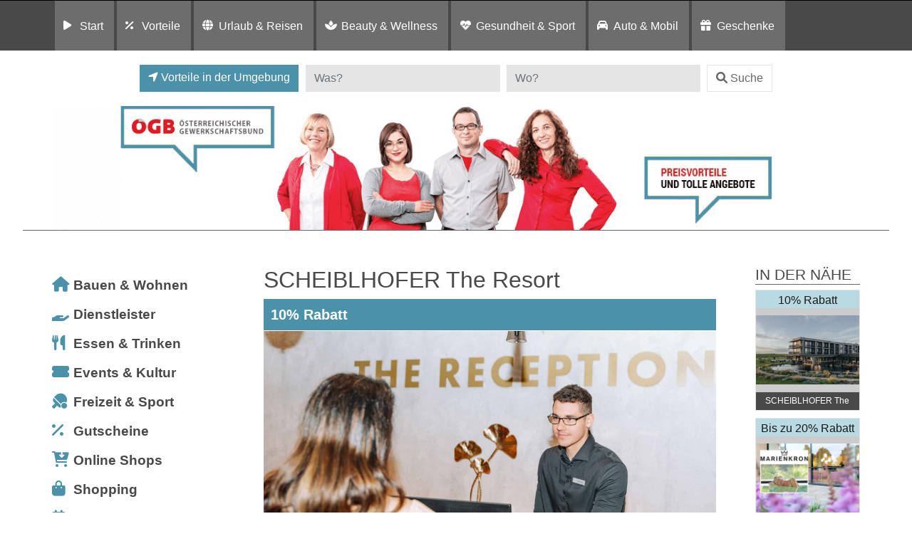

--- FILE ---
content_type: text/html; charset=UTF-8
request_url: https://preisvorteil.oegb.at/eintrag/startseite/sauna_infrarot/alle-regionen/theresort/
body_size: 18994
content:
<!DOCTYPE html>
<html lang="de">
<head>
	<meta charset="UTF-8">
	<meta http-equiv="X-UA-Compatible" content="IE=edge">
	<meta name="viewport" content="width=device-width, initial-scale=1, shrink-to-fit=no">
	<!--<meta name="mobile-web-app-capable" content="yes">
	<meta name="apple-mobile-web-app-capable" content="yes">
	<meta name="apple-mobile-web-app-title" content="">-->
	<!--<link rel="profile" href="http://gmpg.org/xfn/11">
	<link rel="pingback" href="">-->
	<!--<link rel="shortcut icon" href="" type="image/x-icon"/>-->
	<title>
		SCHEIBLHOFER The Resort Preisvorteil: ÖGB | Sauna &amp; Infrarot in Allen Regionen	</title>
	<link rel="dns-prefetch" href="//cdn.hu-manity.co" />
		<!-- Cookie Compliance -->
		<script type="text/javascript">var huOptions = {"appID":"vorteilnewsat-503e54c","currentLanguage":"de","blocking":true,"globalCookie":false,"isAdmin":false,"privacyConsent":true,"forms":[],"customProviders":[],"customPatterns":[]};</script>
		<script type="text/javascript" src="https://cdn.hu-manity.co/hu-banner.min.js"></script><meta name='robots' content='index, follow, max-image-preview:large, max-snippet:-1, max-video-preview:-1' />

	<!-- This site is optimized with the Yoast SEO plugin v26.8 - https://yoast.com/product/yoast-seo-wordpress/ -->
	<title>SCHEIBLHOFER The Resort - Vorteilswelt</title>
	<meta property="og:locale" content="de_DE" />
	<meta property="og:type" content="article" />
	<meta property="og:title" content="SCHEIBLHOFER The Resort - Vorteilswelt" />
	<meta property="og:description" content="Highlights &amp; Details RELAX, REFRESH, ENJOY In Andau, zwischen Neusiedlersee und der ungarischen Grenze, ist aus dem Weingut Scheiblhofer eine vielseitige Genuss- und Erlebniswelt geworden. Weinverkostungen, ausgezeichnetes Essen, Wein-Wellness-Urlaub, Aktiverlebnisse unter der pannonischen Sonne, romantische Hochzeitslocation, legendärer Austragungsort für Veranstaltungen und Firmenevents sowie einiges mehr &#8211; es braucht schon etliche Zeilen, um „The Scheiblhofer World“ [...]Weiterlesen … from SCHEIBLHOFER The Resort" />
	<meta property="og:url" content="https://preisvorteil.oegb.at/eintrag/startseite/sauna_infrarot/alle-regionen/theresort/" />
	<meta property="og:site_name" content="Vorteilswelt" />
	<meta property="article:modified_time" content="2025-12-11T12:36:51+00:00" />
	<meta property="og:image" content="https://preisvorteil.proge.at/wp-content/uploads/2023/03/theresort_13-1-scaled.jpg" />
	<meta property="og:image:width" content="2048" />
	<meta property="og:image:height" content="1307" />
	<meta property="og:image:type" content="image/jpeg" />
	<meta name="twitter:card" content="summary_large_image" />
	<!-- / Yoast SEO plugin. -->


<link rel='dns-prefetch' href='//widgetlogic.org' />
<link rel='dns-prefetch' href='//maps.googleapis.com' />
<link rel="alternate" type="application/rss+xml" title="Vorteilswelt &raquo; Feed" href="https://preisvorteil.oegb.at/feed/" />
<link rel="alternate" type="application/rss+xml" title="Vorteilswelt &raquo; Kommentar-Feed" href="https://preisvorteil.oegb.at/comments/feed/" />
<link rel="alternate" type="application/rss+xml" title="Vorteilswelt &raquo; Kommentar-Feed zu SCHEIBLHOFER The Resort" href="https://preisvorteil.oegb.at/listing/theresort/feed/" />
<link rel="alternate" title="oEmbed (JSON)" type="application/json+oembed" href="https://preisvorteil.oegb.at/wp-json/oembed/1.0/embed?url=https%3A%2F%2Fpreisvorteil.oegb.at%2Flisting%2Ftheresort%2F" />
<link rel="alternate" title="oEmbed (XML)" type="text/xml+oembed" href="https://preisvorteil.oegb.at/wp-json/oembed/1.0/embed?url=https%3A%2F%2Fpreisvorteil.oegb.at%2Flisting%2Ftheresort%2F&#038;format=xml" />
<style id='wp-img-auto-sizes-contain-inline-css'>
img:is([sizes=auto i],[sizes^="auto," i]){contain-intrinsic-size:3000px 1500px}
/*# sourceURL=wp-img-auto-sizes-contain-inline-css */
</style>
<style id='wp-emoji-styles-inline-css'>

	img.wp-smiley, img.emoji {
		display: inline !important;
		border: none !important;
		box-shadow: none !important;
		height: 1em !important;
		width: 1em !important;
		margin: 0 0.07em !important;
		vertical-align: -0.1em !important;
		background: none !important;
		padding: 0 !important;
	}
/*# sourceURL=wp-emoji-styles-inline-css */
</style>
<link rel='stylesheet' id='wp-block-library-css' href='https://preisvorteil.oegb.at/wp-includes/css/dist/block-library/style.min.css?ver=6.9' media='all' />
<style id='global-styles-inline-css'>
:root{--wp--preset--aspect-ratio--square: 1;--wp--preset--aspect-ratio--4-3: 4/3;--wp--preset--aspect-ratio--3-4: 3/4;--wp--preset--aspect-ratio--3-2: 3/2;--wp--preset--aspect-ratio--2-3: 2/3;--wp--preset--aspect-ratio--16-9: 16/9;--wp--preset--aspect-ratio--9-16: 9/16;--wp--preset--color--black: #000000;--wp--preset--color--cyan-bluish-gray: #abb8c3;--wp--preset--color--white: #fff;--wp--preset--color--pale-pink: #f78da7;--wp--preset--color--vivid-red: #cf2e2e;--wp--preset--color--luminous-vivid-orange: #ff6900;--wp--preset--color--luminous-vivid-amber: #fcb900;--wp--preset--color--light-green-cyan: #7bdcb5;--wp--preset--color--vivid-green-cyan: #00d084;--wp--preset--color--pale-cyan-blue: #8ed1fc;--wp--preset--color--vivid-cyan-blue: #0693e3;--wp--preset--color--vivid-purple: #9b51e0;--wp--preset--color--blue: #007bff;--wp--preset--color--indigo: #6610f2;--wp--preset--color--purple: #5533ff;--wp--preset--color--pink: #e83e8c;--wp--preset--color--red: #dc3545;--wp--preset--color--orange: #fd7e14;--wp--preset--color--yellow: #ffc107;--wp--preset--color--green: #28a745;--wp--preset--color--teal: #20c997;--wp--preset--color--cyan: #17a2b8;--wp--preset--color--gray: #6c757d;--wp--preset--color--gray-dark: #343a40;--wp--preset--gradient--vivid-cyan-blue-to-vivid-purple: linear-gradient(135deg,rgb(6,147,227) 0%,rgb(155,81,224) 100%);--wp--preset--gradient--light-green-cyan-to-vivid-green-cyan: linear-gradient(135deg,rgb(122,220,180) 0%,rgb(0,208,130) 100%);--wp--preset--gradient--luminous-vivid-amber-to-luminous-vivid-orange: linear-gradient(135deg,rgb(252,185,0) 0%,rgb(255,105,0) 100%);--wp--preset--gradient--luminous-vivid-orange-to-vivid-red: linear-gradient(135deg,rgb(255,105,0) 0%,rgb(207,46,46) 100%);--wp--preset--gradient--very-light-gray-to-cyan-bluish-gray: linear-gradient(135deg,rgb(238,238,238) 0%,rgb(169,184,195) 100%);--wp--preset--gradient--cool-to-warm-spectrum: linear-gradient(135deg,rgb(74,234,220) 0%,rgb(151,120,209) 20%,rgb(207,42,186) 40%,rgb(238,44,130) 60%,rgb(251,105,98) 80%,rgb(254,248,76) 100%);--wp--preset--gradient--blush-light-purple: linear-gradient(135deg,rgb(255,206,236) 0%,rgb(152,150,240) 100%);--wp--preset--gradient--blush-bordeaux: linear-gradient(135deg,rgb(254,205,165) 0%,rgb(254,45,45) 50%,rgb(107,0,62) 100%);--wp--preset--gradient--luminous-dusk: linear-gradient(135deg,rgb(255,203,112) 0%,rgb(199,81,192) 50%,rgb(65,88,208) 100%);--wp--preset--gradient--pale-ocean: linear-gradient(135deg,rgb(255,245,203) 0%,rgb(182,227,212) 50%,rgb(51,167,181) 100%);--wp--preset--gradient--electric-grass: linear-gradient(135deg,rgb(202,248,128) 0%,rgb(113,206,126) 100%);--wp--preset--gradient--midnight: linear-gradient(135deg,rgb(2,3,129) 0%,rgb(40,116,252) 100%);--wp--preset--font-size--small: 13px;--wp--preset--font-size--medium: 20px;--wp--preset--font-size--large: 36px;--wp--preset--font-size--x-large: 42px;--wp--preset--spacing--20: 0.44rem;--wp--preset--spacing--30: 0.67rem;--wp--preset--spacing--40: 1rem;--wp--preset--spacing--50: 1.5rem;--wp--preset--spacing--60: 2.25rem;--wp--preset--spacing--70: 3.38rem;--wp--preset--spacing--80: 5.06rem;--wp--preset--shadow--natural: 6px 6px 9px rgba(0, 0, 0, 0.2);--wp--preset--shadow--deep: 12px 12px 50px rgba(0, 0, 0, 0.4);--wp--preset--shadow--sharp: 6px 6px 0px rgba(0, 0, 0, 0.2);--wp--preset--shadow--outlined: 6px 6px 0px -3px rgb(255, 255, 255), 6px 6px rgb(0, 0, 0);--wp--preset--shadow--crisp: 6px 6px 0px rgb(0, 0, 0);}:where(.is-layout-flex){gap: 0.5em;}:where(.is-layout-grid){gap: 0.5em;}body .is-layout-flex{display: flex;}.is-layout-flex{flex-wrap: wrap;align-items: center;}.is-layout-flex > :is(*, div){margin: 0;}body .is-layout-grid{display: grid;}.is-layout-grid > :is(*, div){margin: 0;}:where(.wp-block-columns.is-layout-flex){gap: 2em;}:where(.wp-block-columns.is-layout-grid){gap: 2em;}:where(.wp-block-post-template.is-layout-flex){gap: 1.25em;}:where(.wp-block-post-template.is-layout-grid){gap: 1.25em;}.has-black-color{color: var(--wp--preset--color--black) !important;}.has-cyan-bluish-gray-color{color: var(--wp--preset--color--cyan-bluish-gray) !important;}.has-white-color{color: var(--wp--preset--color--white) !important;}.has-pale-pink-color{color: var(--wp--preset--color--pale-pink) !important;}.has-vivid-red-color{color: var(--wp--preset--color--vivid-red) !important;}.has-luminous-vivid-orange-color{color: var(--wp--preset--color--luminous-vivid-orange) !important;}.has-luminous-vivid-amber-color{color: var(--wp--preset--color--luminous-vivid-amber) !important;}.has-light-green-cyan-color{color: var(--wp--preset--color--light-green-cyan) !important;}.has-vivid-green-cyan-color{color: var(--wp--preset--color--vivid-green-cyan) !important;}.has-pale-cyan-blue-color{color: var(--wp--preset--color--pale-cyan-blue) !important;}.has-vivid-cyan-blue-color{color: var(--wp--preset--color--vivid-cyan-blue) !important;}.has-vivid-purple-color{color: var(--wp--preset--color--vivid-purple) !important;}.has-black-background-color{background-color: var(--wp--preset--color--black) !important;}.has-cyan-bluish-gray-background-color{background-color: var(--wp--preset--color--cyan-bluish-gray) !important;}.has-white-background-color{background-color: var(--wp--preset--color--white) !important;}.has-pale-pink-background-color{background-color: var(--wp--preset--color--pale-pink) !important;}.has-vivid-red-background-color{background-color: var(--wp--preset--color--vivid-red) !important;}.has-luminous-vivid-orange-background-color{background-color: var(--wp--preset--color--luminous-vivid-orange) !important;}.has-luminous-vivid-amber-background-color{background-color: var(--wp--preset--color--luminous-vivid-amber) !important;}.has-light-green-cyan-background-color{background-color: var(--wp--preset--color--light-green-cyan) !important;}.has-vivid-green-cyan-background-color{background-color: var(--wp--preset--color--vivid-green-cyan) !important;}.has-pale-cyan-blue-background-color{background-color: var(--wp--preset--color--pale-cyan-blue) !important;}.has-vivid-cyan-blue-background-color{background-color: var(--wp--preset--color--vivid-cyan-blue) !important;}.has-vivid-purple-background-color{background-color: var(--wp--preset--color--vivid-purple) !important;}.has-black-border-color{border-color: var(--wp--preset--color--black) !important;}.has-cyan-bluish-gray-border-color{border-color: var(--wp--preset--color--cyan-bluish-gray) !important;}.has-white-border-color{border-color: var(--wp--preset--color--white) !important;}.has-pale-pink-border-color{border-color: var(--wp--preset--color--pale-pink) !important;}.has-vivid-red-border-color{border-color: var(--wp--preset--color--vivid-red) !important;}.has-luminous-vivid-orange-border-color{border-color: var(--wp--preset--color--luminous-vivid-orange) !important;}.has-luminous-vivid-amber-border-color{border-color: var(--wp--preset--color--luminous-vivid-amber) !important;}.has-light-green-cyan-border-color{border-color: var(--wp--preset--color--light-green-cyan) !important;}.has-vivid-green-cyan-border-color{border-color: var(--wp--preset--color--vivid-green-cyan) !important;}.has-pale-cyan-blue-border-color{border-color: var(--wp--preset--color--pale-cyan-blue) !important;}.has-vivid-cyan-blue-border-color{border-color: var(--wp--preset--color--vivid-cyan-blue) !important;}.has-vivid-purple-border-color{border-color: var(--wp--preset--color--vivid-purple) !important;}.has-vivid-cyan-blue-to-vivid-purple-gradient-background{background: var(--wp--preset--gradient--vivid-cyan-blue-to-vivid-purple) !important;}.has-light-green-cyan-to-vivid-green-cyan-gradient-background{background: var(--wp--preset--gradient--light-green-cyan-to-vivid-green-cyan) !important;}.has-luminous-vivid-amber-to-luminous-vivid-orange-gradient-background{background: var(--wp--preset--gradient--luminous-vivid-amber-to-luminous-vivid-orange) !important;}.has-luminous-vivid-orange-to-vivid-red-gradient-background{background: var(--wp--preset--gradient--luminous-vivid-orange-to-vivid-red) !important;}.has-very-light-gray-to-cyan-bluish-gray-gradient-background{background: var(--wp--preset--gradient--very-light-gray-to-cyan-bluish-gray) !important;}.has-cool-to-warm-spectrum-gradient-background{background: var(--wp--preset--gradient--cool-to-warm-spectrum) !important;}.has-blush-light-purple-gradient-background{background: var(--wp--preset--gradient--blush-light-purple) !important;}.has-blush-bordeaux-gradient-background{background: var(--wp--preset--gradient--blush-bordeaux) !important;}.has-luminous-dusk-gradient-background{background: var(--wp--preset--gradient--luminous-dusk) !important;}.has-pale-ocean-gradient-background{background: var(--wp--preset--gradient--pale-ocean) !important;}.has-electric-grass-gradient-background{background: var(--wp--preset--gradient--electric-grass) !important;}.has-midnight-gradient-background{background: var(--wp--preset--gradient--midnight) !important;}.has-small-font-size{font-size: var(--wp--preset--font-size--small) !important;}.has-medium-font-size{font-size: var(--wp--preset--font-size--medium) !important;}.has-large-font-size{font-size: var(--wp--preset--font-size--large) !important;}.has-x-large-font-size{font-size: var(--wp--preset--font-size--x-large) !important;}
/*# sourceURL=global-styles-inline-css */
</style>

<style id='classic-theme-styles-inline-css'>
/*! This file is auto-generated */
.wp-block-button__link{color:#fff;background-color:#32373c;border-radius:9999px;box-shadow:none;text-decoration:none;padding:calc(.667em + 2px) calc(1.333em + 2px);font-size:1.125em}.wp-block-file__button{background:#32373c;color:#fff;text-decoration:none}
/*# sourceURL=/wp-includes/css/classic-themes.min.css */
</style>
<link rel='stylesheet' id='block-widget-css' href='https://preisvorteil.oegb.at/wp-content/plugins/widget-logic/block_widget/css/widget.css?ver=1726246585' media='all' />
<link rel='stylesheet' id='mediaelement-css' href='https://preisvorteil.oegb.at/wp-includes/js/mediaelement/mediaelementplayer-legacy.min.css?ver=4.2.17' media='all' />
<link rel='stylesheet' id='wp-mediaelement-css' href='https://preisvorteil.oegb.at/wp-includes/js/mediaelement/wp-mediaelement.min.css?ver=6.9' media='all' />
<link rel='stylesheet' id='view_editor_gutenberg_frontend_assets-css' href='https://preisvorteil.oegb.at/wp-content/plugins/wp-views/public/css/views-frontend.css?ver=3.6.21' media='all' />
<style id='view_editor_gutenberg_frontend_assets-inline-css'>
.wpv-sort-list-dropdown.wpv-sort-list-dropdown-style-default > span.wpv-sort-list,.wpv-sort-list-dropdown.wpv-sort-list-dropdown-style-default .wpv-sort-list-item {border-color: #cdcdcd;}.wpv-sort-list-dropdown.wpv-sort-list-dropdown-style-default .wpv-sort-list-item a {color: #444;background-color: #fff;}.wpv-sort-list-dropdown.wpv-sort-list-dropdown-style-default a:hover,.wpv-sort-list-dropdown.wpv-sort-list-dropdown-style-default a:focus {color: #000;background-color: #eee;}.wpv-sort-list-dropdown.wpv-sort-list-dropdown-style-default .wpv-sort-list-item.wpv-sort-list-current a {color: #000;background-color: #eee;}
.wpv-sort-list-dropdown.wpv-sort-list-dropdown-style-default > span.wpv-sort-list,.wpv-sort-list-dropdown.wpv-sort-list-dropdown-style-default .wpv-sort-list-item {border-color: #cdcdcd;}.wpv-sort-list-dropdown.wpv-sort-list-dropdown-style-default .wpv-sort-list-item a {color: #444;background-color: #fff;}.wpv-sort-list-dropdown.wpv-sort-list-dropdown-style-default a:hover,.wpv-sort-list-dropdown.wpv-sort-list-dropdown-style-default a:focus {color: #000;background-color: #eee;}.wpv-sort-list-dropdown.wpv-sort-list-dropdown-style-default .wpv-sort-list-item.wpv-sort-list-current a {color: #000;background-color: #eee;}.wpv-sort-list-dropdown.wpv-sort-list-dropdown-style-grey > span.wpv-sort-list,.wpv-sort-list-dropdown.wpv-sort-list-dropdown-style-grey .wpv-sort-list-item {border-color: #cdcdcd;}.wpv-sort-list-dropdown.wpv-sort-list-dropdown-style-grey .wpv-sort-list-item a {color: #444;background-color: #eeeeee;}.wpv-sort-list-dropdown.wpv-sort-list-dropdown-style-grey a:hover,.wpv-sort-list-dropdown.wpv-sort-list-dropdown-style-grey a:focus {color: #000;background-color: #e5e5e5;}.wpv-sort-list-dropdown.wpv-sort-list-dropdown-style-grey .wpv-sort-list-item.wpv-sort-list-current a {color: #000;background-color: #e5e5e5;}
.wpv-sort-list-dropdown.wpv-sort-list-dropdown-style-default > span.wpv-sort-list,.wpv-sort-list-dropdown.wpv-sort-list-dropdown-style-default .wpv-sort-list-item {border-color: #cdcdcd;}.wpv-sort-list-dropdown.wpv-sort-list-dropdown-style-default .wpv-sort-list-item a {color: #444;background-color: #fff;}.wpv-sort-list-dropdown.wpv-sort-list-dropdown-style-default a:hover,.wpv-sort-list-dropdown.wpv-sort-list-dropdown-style-default a:focus {color: #000;background-color: #eee;}.wpv-sort-list-dropdown.wpv-sort-list-dropdown-style-default .wpv-sort-list-item.wpv-sort-list-current a {color: #000;background-color: #eee;}.wpv-sort-list-dropdown.wpv-sort-list-dropdown-style-grey > span.wpv-sort-list,.wpv-sort-list-dropdown.wpv-sort-list-dropdown-style-grey .wpv-sort-list-item {border-color: #cdcdcd;}.wpv-sort-list-dropdown.wpv-sort-list-dropdown-style-grey .wpv-sort-list-item a {color: #444;background-color: #eeeeee;}.wpv-sort-list-dropdown.wpv-sort-list-dropdown-style-grey a:hover,.wpv-sort-list-dropdown.wpv-sort-list-dropdown-style-grey a:focus {color: #000;background-color: #e5e5e5;}.wpv-sort-list-dropdown.wpv-sort-list-dropdown-style-grey .wpv-sort-list-item.wpv-sort-list-current a {color: #000;background-color: #e5e5e5;}.wpv-sort-list-dropdown.wpv-sort-list-dropdown-style-blue > span.wpv-sort-list,.wpv-sort-list-dropdown.wpv-sort-list-dropdown-style-blue .wpv-sort-list-item {border-color: #0099cc;}.wpv-sort-list-dropdown.wpv-sort-list-dropdown-style-blue .wpv-sort-list-item a {color: #444;background-color: #cbddeb;}.wpv-sort-list-dropdown.wpv-sort-list-dropdown-style-blue a:hover,.wpv-sort-list-dropdown.wpv-sort-list-dropdown-style-blue a:focus {color: #000;background-color: #95bedd;}.wpv-sort-list-dropdown.wpv-sort-list-dropdown-style-blue .wpv-sort-list-item.wpv-sort-list-current a {color: #000;background-color: #95bedd;}
/*# sourceURL=view_editor_gutenberg_frontend_assets-inline-css */
</style>
<link rel='stylesheet' id='child-understrap-styles-css' href='https://preisvorteil.oegb.at/wp-content/themes/preisvorteil/css/child-theme.min.css?ver=0.5.0' media='all' />
<link rel='stylesheet' id='owl-carousel-css-css' href='https://preisvorteil.oegb.at/wp-content/themes/preisvorteil/css/owl.carousel.css?ver=1.0.0' media='all' />
<link rel='stylesheet' id='font-awesome-css-css' href='https://preisvorteil.oegb.at/wp-content/themes/preisvorteil/css/fontawesome-all.min.css?ver=1.0.0' media='all' />
<link rel='stylesheet' id='vp-main-styles-css' href='https://preisvorteil.oegb.at/wp-content/themes/preisvorteil/style.css?ver=6.9' media='all' />
<link rel='stylesheet' id='vp-extras-styles-css' href='https://preisvorteil.oegb.at/wp-content/themes/preisvorteil/extras.css?ver=6.9' media='all' />
<link rel='stylesheet' id='vp-styles-css' href='https://preisvorteil.oegb.at/wp-content/themes/preisvorteil/domains/oegb/oegbvorteil/style.css?ver=6.9' media='all' />
<link rel='stylesheet' id='dashicons-css' href='https://preisvorteil.oegb.at/wp-includes/css/dashicons.min.css?ver=6.9' media='all' />
<link rel='stylesheet' id='toolset-select2-css-css' href='https://preisvorteil.oegb.at/wp-content/plugins/wp-views/vendor/toolset/toolset-common/res/lib/select2/select2.css?ver=6.9' media='screen' />
<link rel='stylesheet' id='toolset-maps-fixes-css' href='//preisvorteil.oegb.at/wp-content/plugins/toolset-maps/resources/css/toolset_maps_fixes.css?ver=2.2.1' media='all' />
<script src="https://preisvorteil.oegb.at/wp-content/plugins/cred-frontend-editor/vendor/toolset/common-es/public/toolset-common-es-frontend.js?ver=175000" id="toolset-common-es-frontend-js"></script>
<script src="https://preisvorteil.oegb.at/wp-includes/js/jquery/jquery.min.js?ver=3.7.1" id="jquery-core-js"></script>
<script src="https://preisvorteil.oegb.at/wp-includes/js/jquery/jquery-migrate.min.js?ver=3.4.1" id="jquery-migrate-js"></script>
<script src="https://preisvorteil.oegb.at/wp-content/themes/preisvorteil/js/owl.carousel.min.js?ver=6.9" id="owl-carousel-js"></script>
<script src="https://preisvorteil.oegb.at/wp-content/themes/preisvorteil/js/vp-scripts.js?ver=1652882500" id="vp-scripts-js"></script>
<script src="https://preisvorteil.oegb.at/wp-content/themes/preisvorteil/js/clear-varnish-cache.js?ver=1652882499" id="vp-cache-js"></script>
<script src="https://preisvorteil.oegb.at/wp-content/themes/preisvorteil/js/carousel-thumbs.js?ver=6.9" id="owl-carousel-thumbs-js"></script>
<script src="https://preisvorteil.oegb.at/wp-content/themes/preisvorteil/js/jquery.visible.js?ver=1" id="jquery-visible-js"></script>
<script src="https://preisvorteil.oegb.at/wp-content/themes/preisvorteil/js/vp-maps.js?ver=1.0.8" id="vp-maps-js"></script>
<script src="https://preisvorteil.oegb.at/wp-content/themes/preisvorteil/js/vp-menu-tabs.js?ver=4.5.61" id="vp-menu-tabs-js"></script>
<link rel="https://api.w.org/" href="https://preisvorteil.oegb.at/wp-json/" /><link rel="alternate" title="JSON" type="application/json" href="https://preisvorteil.oegb.at/wp-json/wp/v2/listings-api/87385" /><link rel="EditURI" type="application/rsd+xml" title="RSD" href="https://preisvorteil.oegb.at/xmlrpc.php?rsd" />
<meta name="generator" content="WordPress 6.9" />
<link rel='shortlink' href='https://preisvorteil.oegb.at/?p=87385' />
        <!-- Matomo -->
        <script>
            var _paq = window._paq = window._paq || [];

            // Require user consent before tracking starts
            //_paq.push(['requireConsent']);

            /* tracker methods like "setCustomDimension" should be called before "trackPageView" */
            _paq.push(['trackPageView']);
            _paq.push(['enableLinkTracking']);

            (function() {
                var u="//tracking.vorteilswelten.com/";
                _paq.push(['setTrackerUrl', u+'matomo.php']);
                _paq.push(['setSiteId', '460']);
                var d=document, g=d.createElement('script'), s=d.getElementsByTagName('script')[0];
                g.async=true; g.src=u+'matomo.js'; s.parentNode.insertBefore(g,s);
            })();
        </script>
        <!-- End Matomo Code -->
    <link rel="pingback" href="https://preisvorteil.oegb.at/xmlrpc.php">
<meta name="mobile-web-app-capable" content="yes">
<meta name="apple-mobile-web-app-capable" content="yes">
<meta name="apple-mobile-web-app-title" content="Vorteilswelt - ">
 <script> window.addEventListener("load",function(){ var c={script:false,link:false}; function ls(s) { if(!['script','link'].includes(s)||c[s]){return;}c[s]=true; var d=document,f=d.getElementsByTagName(s)[0],j=d.createElement(s); if(s==='script'){j.async=true;j.src='https://preisvorteil.oegb.at/wp-content/plugins/wp-views/vendor/toolset/blocks/public/js/frontend.js?v=1.6.17';}else{ j.rel='stylesheet';j.href='https://preisvorteil.oegb.at/wp-content/plugins/wp-views/vendor/toolset/blocks/public/css/style.css?v=1.6.17';} f.parentNode.insertBefore(j, f); }; function ex(){ls('script');ls('link')} window.addEventListener("scroll", ex, {once: true}); if (('IntersectionObserver' in window) && ('IntersectionObserverEntry' in window) && ('intersectionRatio' in window.IntersectionObserverEntry.prototype)) { var i = 0, fb = document.querySelectorAll("[class^='tb-']"), o = new IntersectionObserver(es => { es.forEach(e => { o.unobserve(e.target); if (e.intersectionRatio > 0) { ex();o.disconnect();}else{ i++;if(fb.length>i){o.observe(fb[i])}} }) }); if (fb.length) { o.observe(fb[i]) } } }) </script>
	<noscript>
		<link rel="stylesheet" href="https://preisvorteil.oegb.at/wp-content/plugins/wp-views/vendor/toolset/blocks/public/css/style.css">
	</noscript><link rel="shortcut icon" href="/wp-content/themes/preisvorteil/domains/oegb/oegbvorteil/favicons/favicon.ico" type="image/x-icon"/>

<!-- Safari Pinned Tab -->
<link rel="mask-icon" href="/wp-content/themes/preisvorteil/domains/oegb/oegbvorteil/favicons/safari-pinned-tab.svg" color="#e10010">


<!-- Apple Touch Icons -->
<link rel="apple-touch-icon" sizes="57x57" href="/wp-content/themes/preisvorteil/domains/oegb/oegbvorteil/favicons/apple-icon-57x57.png">
<link rel="apple-touch-icon" sizes="60x60" href="/wp-content/themes/preisvorteil/domains/oegb/oegbvorteil/favicons/apple-icon-60x60.png">
<link rel="apple-touch-icon" sizes="72x72" href="/wp-content/themes/preisvorteil/domains/oegb/oegbvorteil/favicons/apple-icon-72x72.png">
<link rel="apple-touch-icon" sizes="76x76" href="/wp-content/themes/preisvorteil/domains/oegb/oegbvorteil/favicons/apple-icon-76x76.png">
<link rel="apple-touch-icon" sizes="114x114" href="/wp-content/themes/preisvorteil/domains/oegb/oegbvorteil/favicons/apple-icon-114x114.png">
<link rel="apple-touch-icon" sizes="120x120" href="/wp-content/themes/preisvorteil/domains/oegb/oegbvorteil/favicons/apple-icon-120x120.png">
<link rel="apple-touch-icon" sizes="144x144" href="/wp-content/themes/preisvorteil/domains/oegb/oegbvorteil/favicons/apple-icon-144x144.png">
<link rel="apple-touch-icon" sizes="152x152" href="/wp-content/themes/preisvorteil/domains/oegb/oegbvorteil/favicons/apple-icon-152x152.png">
<link rel="apple-touch-icon" sizes="180x180" href="/wp-content/themes/preisvorteil/domains/oegb/oegbvorteil/favicons/apple-icon-180x180.png">

<!-- Android Touch Icons -->
<link rel="icon" type="image/png" sizes="36x36"  href="/wp-content/themes/preisvorteil/domains/oegb/oegbvorteil/favicons/android-icon-36x36.png">
<link rel="icon" type="image/png" sizes="48x48"  href="/wp-content/themes/preisvorteil/domains/oegb/oegbvorteil/favicons/android-icon-48x48.png">
<link rel="icon" type="image/png" sizes="72x72"  href="/wp-content/themes/preisvorteil/domains/oegb/oegbvorteil/favicons/android-icon-72x72.png">
<link rel="icon" type="image/png" sizes="96x96"  href="/wp-content/themes/preisvorteil/domains/oegb/oegbvorteil/favicons/android-icon-96x96.png">
<link rel="icon" type="image/png" sizes="144x144"  href="/wp-content/themes/preisvorteil/domains/oegb/oegbvorteil/favicons/android-icon-144x144.png">
<link rel="icon" type="image/png" sizes="192x192"  href="/wp-content/themes/preisvorteil/domains/oegb/oegbvorteil/favicons/android-icon-192x192.png">
<link rel="manifest" href="/wp-content/themes/preisvorteil/domains/oegb/oegbvorteil/favicons/manifest.json">

<!-- Favicons -->
<link rel="icon" type="image/png" sizes="32x32" href="/wp-content/themes/preisvorteil/domains/oegb/oegbvorteil/favicons/favicon-32x32.png">
<link rel="icon" type="image/png" sizes="96x96" href="/wp-content/themes/preisvorteil/domains/oegb/oegbvorteil/favicons/favicon-96x96.png">
<link rel="icon" type="image/png" sizes="16x16" href="/wp-content/themes/preisvorteil/domains/oegb/oegbvorteil/favicons/favicon-16x16.png">

<!-- Microsoft Touch Icons -->
<meta name="msapplication-TileColor" content="#ffffff">
<meta name="msapplication-TileImage" content="/wp-content/themes/preisvorteil/domains/oegb/oegbvorteil/favicons/ms-icon-144x144.png">
<meta name="theme-color" content="#ffffff"></head>

<body class="wp-singular listing-template-default single single-listing postid-87385 wp-embed-responsive wp-theme-understrap wp-child-theme-preisvorteil cookies-not-set startseite alle-regionen sauna_infrarot preisvorteiloegbat portal understrap-has-sidebar">

<div class="hfeed site" id="page">

<div class="wrapper-fluid wrapper-navbar" id="wrapper-navbar" itemscope itemtype="https://schema.org/WebSite">

		<nav class="navbar navbar-expand-md" id="portals-nav">

				<div class="container">

				<!--<button class="navbar-toggler" type="button" data-toggle="collapse" data-target="#navbarNavPortals" aria-controls="navbarNavPortals" aria-expanded="false" aria-label="Toggle navigation">
					<span class="navbar-toggler-icon"></span>
				</button>-->

				<!-- Protale Menu -->
				<div id="navbarNavPortals" class="collapse navbar-collapse"><ul id="main-menu" class="navbar-nav"><li id="menu-item-83749" class="menu-item menu-item-type-post_type menu-item-object-page menu-item-home nav-item menu-item-83749 menu-start start"><a title="Start" href="https://preisvorteil.oegb.at/" class="nav-link">Start</a></li>
<li id="menu-item-83740" class="menu-item menu-item-type-taxonomy menu-item-object-listingcategory nav-item menu-item-83740 menu-vorteile vorteile"><a title="Vorteile" href="https://preisvorteil.oegb.at/listingcategory/vorteile/" class="nav-link">Vorteile</a></li>
<li id="menu-item-83741" class="menu-item menu-item-type-taxonomy menu-item-object-listingcategory nav-item menu-item-83741 menu-urlaub &amp; reisen urlaub-reisen"><a title="Urlaub &amp; Reisen" href="https://preisvorteil.oegb.at/listingcategory/urlaub-reisen/" class="nav-link">Urlaub &amp; Reisen</a></li>
<li id="menu-item-88809" class="menu-item menu-item-type-taxonomy menu-item-object-listingcategory nav-item menu-item-88809 menu-beauty &amp; wellness beauty-wellness"><a title="Beauty &amp; Wellness" href="https://preisvorteil.oegb.at/listingcategory/beauty-wellness/" class="nav-link">Beauty &amp; Wellness</a></li>
<li id="menu-item-83742" class="menu-item menu-item-type-taxonomy menu-item-object-listingcategory nav-item menu-item-83742 menu-gesundheit &amp; sport gesundheit-sport"><a title="Gesundheit &amp; Sport" href="https://preisvorteil.oegb.at/listingcategory/gesundheit-sport/" class="nav-link">Gesundheit &amp; Sport</a></li>
<li id="menu-item-83745" class="menu-item menu-item-type-taxonomy menu-item-object-listingcategory nav-item menu-item-83745 menu-auto &amp; mobil auto-mobil"><a title="Auto &amp; Mobil" href="https://preisvorteil.oegb.at/listingcategory/auto-mobil/" class="nav-link">Auto &amp; Mobil</a></li>
<li id="menu-item-83747" class="menu-item menu-item-type-taxonomy menu-item-object-listingcategory nav-item menu-item-83747 menu-geschenke geschenke"><a title="Geschenke" href="https://preisvorteil.oegb.at/listingcategory/geschenke/" class="nav-link">Geschenke</a></li>
</ul></div>
			</div><!-- .container -->

		</nav><!-- .site-navigation -->

		<!--- header mobile -->
	<div class="wrapper-fluid d-lg-none" id="wrapper-header">
		<div class="container-fluid">
			<header id="vp-header">
				<div class="container" id="vp-header-inner">
					<a href="/" id="header-logo"><img src="/wp-content/uploads/2019/12/header-oegb2.png"/></a>
				</div>
			</header>
		</div>
	</div>
	<!-- header mobile end -->
				<div class="divider"></div>

	

</div><!-- .wrapper-navbar end -->


<div class="wrapper-fluid" id="wrapper-search" >
	<div class="container-fluid">
			<div class="container" id="vp-search-inner">
				<aside id="vp_search_listings-2" class="widget vp_search_listings">






<form method="get" id="searchform" action="https://preisvorteil.oegb.at/" role="search">
	<!--<label class="assistive-text" for="s">Search</label>-->
	<div class="input-group">

				
		<a class="btn btn-standort" id="standort">
			<i class="fas fa-location-arrow"></i>Vorteile in der Umgebung
		</a>


		<input class="field form-control" id="s" name="s" type="text" placeholder="Was?"
			value="" value="">

		<input class="field form-control" id="autocomplete" name="wo" type="text" onFocus="" placeholder="Wo?"
			value="">

		<span class="input-group-append">
			


			<button class="submit btn btn-search" id="searchsubmit" name="submit" type="submit"
			value="">
				<i class="fas fa-search"></i>Suche			</button>
		</span>
	

	</div>
</form>




<!--
<form role="search" method="get" id="searchform" class="searchform" action="/">
					<div>
					<label class="screen-reader-text" for="s">Search for:</label>
					<input type="text" value="" name="s" id="s" />
					<input type="text" value="" name="address" />
					<button type="submit" id="searchsubmit" value="Search" >Search</button>
					</div>
</form>-->


					
			</aside>			</div>
	</div>
</div>
<!--- header desktop -->
	<div class="wrapper-fluid d-none d-lg-block" id="wrapper-header">
	<div class="container-fluid">
		<header id="vp-header">
			<div class="container" id="vp-header-inner">
				<a href="/" id="header-logo"><img src="/wp-content/uploads/2019/12/header-oegb2.png"/></a>
			</div>
		</header>
	</div>
</div>
<!-- header desktop end -->










<div class="wrapper" id="single-wrapper">

	<div class="container" id="content" tabindex="-1">

		<div class="row">
			
<div class="col-lg-3 col-md-12 widget-area" id="left-sidebar" role="complementary">
	<aside id="vp_cat_widget-4" class="widget vp_cat_widget"><span class="preisvorteiloegbat"></span><div class="category-heading">Vorteilskategorien</div><ul class="category-list aaa">								<li class="menu-container count-50 menu-has-children">

																		<div class="menu-title menu-bauen-wohnen bauen-wohnen">
											<div class="menu-icon-container"><div class="menu-icon"></div></div>Bauen &amp; Wohnen										</div>

											<ul class="menu-sub-wrapper"><li class="menu-element bauen-wohnen bauen-wohnen bauen-wohnen-all"><a href="//preisvorteil.oegb.at/listingcategory/startseite/bauen-wohnen/alle-regionen/">Alle <span class="post-count-all"></span></a></li><li class="menu-element beleuchtung-bauen_wohnen beleuchtung-bauen_wohnen"><a href="//preisvorteil.oegb.at/listingcategory/startseite/beleuchtung-bauen_wohnen/alle-regionen/">Beleuchtung</a></li><li class="menu-element lichttechnik lichttechnik"><a href="//preisvorteil.oegb.at/listingcategory/startseite/lichttechnik/alle-regionen/">Lichttechnik</a></li><li class="menu-element fertighaus fertighaus"><a href="//preisvorteil.oegb.at/listingcategory/startseite/fertighaus/alle-regionen/">Fertighaus</a></li><li class="menu-element betten_wasserbetten betten_wasserbetten"><a href="//preisvorteil.oegb.at/listingcategory/startseite/betten_wasserbetten/alle-regionen/">Betten &amp; Wasserbetten</a></li><li class="menu-element schlafsysteme schlafsysteme"><a href="//preisvorteil.oegb.at/listingcategory/startseite/schlafsysteme/alle-regionen/">Schlafsysteme</a></li><li class="menu-element bettwaren bettwaren"><a href="//preisvorteil.oegb.at/listingcategory/startseite/bettwaren/alle-regionen/">Bettwaren</a></li><li class="menu-element glaserei glaserei"><a href="//preisvorteil.oegb.at/listingcategory/startseite/glaserei/alle-regionen/">Glaserei</a></li><li class="menu-element kuechen kuechen"><a href="//preisvorteil.oegb.at/listingcategory/startseite/kuechen/alle-regionen/">Küchen</a></li><li class="menu-element swimming_whirl-pools swimming_whirl-pools"><a href="//preisvorteil.oegb.at/listingcategory/startseite/swimming_whirl-pools/alle-regionen/">Swimming &amp; Whirl-Pools</a></li><li class="menu-element lagerraeume lagerraeume"><a href="//preisvorteil.oegb.at/listingcategory/startseite/lagerraeume/alle-regionen/">Lagerräume</a></li><li class="menu-element moebel moebel"><a href="//preisvorteil.oegb.at/listingcategory/startseite/moebel/alle-regionen/">Möbel</a></li><li class="menu-element teppiche teppiche"><a href="//preisvorteil.oegb.at/listingcategory/startseite/teppiche/alle-regionen/">Teppiche</a></li><li class="menu-element brennstoffe brennstoffe"><a href="//preisvorteil.oegb.at/listingcategory/startseite/brennstoffe/alle-regionen/">Brennstoffe</a></li><li class="menu-element badezimmer-u-badezimmereinrichtungen badezimmer-u-badezimmereinrichtungen"><a href="//preisvorteil.oegb.at/listingcategory/startseite/badezimmer-u-badezimmereinrichtungen/alle-regionen/">Badezimmer u Badezimmereinrichtungen</a></li><li class="menu-element heizung_warmwasser heizung_warmwasser"><a href="//preisvorteil.oegb.at/listingcategory/startseite/heizung_warmwasser/alle-regionen/">Heizung &amp; Warmwasser</a></li><li class="menu-element sauna_infrarot sauna_infrarot"><a href="//preisvorteil.oegb.at/listingcategory/startseite/sauna_infrarot/alle-regionen/">Sauna &amp; Infrarot</a></li><li class="menu-element sicherheitstechnik sicherheitstechnik"><a href="//preisvorteil.oegb.at/listingcategory/startseite/sicherheitstechnik/alle-regionen/">Sicherheitstechnik</a></li><li class="menu-element elektrotechnik elektrotechnik"><a href="//preisvorteil.oegb.at/listingcategory/startseite/elektrotechnik/alle-regionen/">Elektrotechnik</a></li><li class="menu-element installateure installateure"><a href="//preisvorteil.oegb.at/listingcategory/startseite/installateure/alle-regionen/">Installateure</a></li><li class="menu-element gartenmoebel gartenmoebel"><a href="//preisvorteil.oegb.at/listingcategory/startseite/gartenmoebel/alle-regionen/">Gartenmöbel</a></li><li class="menu-element sonnenschutz sonnenschutz"><a href="//preisvorteil.oegb.at/listingcategory/startseite/sonnenschutz/alle-regionen/">Sonnenschutz</a></li><li class="menu-element insektenschutz insektenschutz"><a href="//preisvorteil.oegb.at/listingcategory/startseite/insektenschutz/alle-regionen/">Insektenschutz</a></li><li class="menu-element homeoffice homeoffice"><a href="//preisvorteil.oegb.at/listingcategory/startseite/homeoffice/alle-regionen/">Homeoffice</a></li><li class="menu-element sicherheitsprodukte sicherheitsprodukte"><a href="//preisvorteil.oegb.at/listingcategory/startseite/sicherheitsprodukte/alle-regionen/">Sicherheitsprodukte</a></li><li class="menu-element raumausstatter raumausstatter"><a href="//preisvorteil.oegb.at/listingcategory/startseite/raumausstatter/alle-regionen/">Raumausstatter</a></li><li class="menu-element interieur interieur"><a href="//preisvorteil.oegb.at/listingcategory/startseite/interieur/alle-regionen/">Interieur</a></li><li class="menu-element objekteinrichtungen objekteinrichtungen"><a href="//preisvorteil.oegb.at/listingcategory/startseite/objekteinrichtungen/alle-regionen/">Objekteinrichtungen</a></li><li class="menu-element reinigung reinigung"><a href="//preisvorteil.oegb.at/listingcategory/startseite/reinigung/alle-regionen/">Reinigung</a></li><li class="menu-element solarsysteme solarsysteme"><a href="//preisvorteil.oegb.at/listingcategory/startseite/solarsysteme/alle-regionen/">Solarsysteme</a></li><li class="menu-element fliesen_sanitaer fliesen_sanitaer"><a href="//preisvorteil.oegb.at/listingcategory/startseite/fliesen_sanitaer/alle-regionen/">Fliesen &amp; Sanitär</a></li><li class="menu-element haus-garten haus-garten"><a href="//preisvorteil.oegb.at/listingcategory/startseite/haus-garten/alle-regionen/">Haus &amp; Garten</a></li><li class="menu-element bodenverlegung bodenverlegung"><a href="//preisvorteil.oegb.at/listingcategory/startseite/bodenverlegung/alle-regionen/">Bodenverlegung</a></li><li class="menu-element parkett parkett"><a href="//preisvorteil.oegb.at/listingcategory/startseite/parkett/alle-regionen/">Parkett</a></li><li class="menu-element fensterservice fensterservice"><a href="//preisvorteil.oegb.at/listingcategory/startseite/fensterservice/alle-regionen/">Fensterservice</a></li><li class="menu-element fenster-tueren-bauen-wohnen fenster-tueren-bauen-wohnen"><a href="//preisvorteil.oegb.at/listingcategory/startseite/fenster-tueren-bauen-wohnen/alle-regionen/">Fenster &amp; Türen</a></li><li class="menu-element kachel-kaminoefen kachel-kaminoefen"><a href="//preisvorteil.oegb.at/listingcategory/startseite/kachel-kaminoefen/alle-regionen/">Kachel- &amp; Kaminöfen</a></li></ul><!--menu-sub-wrapper end -->								</li><!--menu-container -->
																<li class="menu-container count-32 menu-has-children">

																		<div class="menu-title menu-dienstleister dienstleister">
											<div class="menu-icon-container"><div class="menu-icon"></div></div>Dienstleister										</div>

											<ul class="menu-sub-wrapper"><li class="menu-element dienstleister dienstleister dienstleister-all"><a href="//preisvorteil.oegb.at/listingcategory/startseite/dienstleister/alle-regionen/">Alle <span class="post-count-all"></span></a></li><li class="menu-element internet internet"><a href="//preisvorteil.oegb.at/listingcategory/startseite/internet/alle-regionen/">Internet</a></li><li class="menu-element telefon telefon"><a href="//preisvorteil.oegb.at/listingcategory/startseite/telefon/alle-regionen/">Telefon</a></li><li class="menu-element fahrradservice fahrradservice"><a href="//preisvorteil.oegb.at/listingcategory/startseite/fahrradservice/alle-regionen/">Fahrradservice</a></li><li class="menu-element hoerakustiker hoerakustiker"><a href="//preisvorteil.oegb.at/listingcategory/startseite/hoerakustiker/alle-regionen/">Hörakustiker</a></li><li class="menu-element fotoausarbeitung fotoausarbeitung"><a href="//preisvorteil.oegb.at/listingcategory/startseite/fotoausarbeitung/alle-regionen/">Fotoausarbeitung</a></li><li class="menu-element fotografen-dienstleister fotografen-dienstleister"><a href="//preisvorteil.oegb.at/listingcategory/startseite/fotografen-dienstleister/alle-regionen/">Fotografen</a></li><li class="menu-element lagerraeume-dienstleister lagerraeume-dienstleister"><a href="//preisvorteil.oegb.at/listingcategory/startseite/lagerraeume-dienstleister/alle-regionen/">Lagerräume</a></li><li class="menu-element fahrsicherheitszentren fahrsicherheitszentren"><a href="//preisvorteil.oegb.at/listingcategory/startseite/fahrsicherheitszentren/alle-regionen/">Fahrsicherheitszentren</a></li><li class="menu-element aus_weiterbildung aus_weiterbildung"><a href="//preisvorteil.oegb.at/listingcategory/startseite/aus_weiterbildung/alle-regionen/">Aus- &amp; Weiterbildung</a></li><li class="menu-element optiker optiker"><a href="//preisvorteil.oegb.at/listingcategory/startseite/optiker/alle-regionen/">Optiker</a></li><li class="menu-element energieberatung energieberatung"><a href="//preisvorteil.oegb.at/listingcategory/startseite/energieberatung/alle-regionen/">Energieberatung</a></li><li class="menu-element uebersiedlungen uebersiedlungen"><a href="//preisvorteil.oegb.at/listingcategory/startseite/uebersiedlungen/alle-regionen/">Übersiedlungen</a></li><li class="menu-element reparatur-haushaltsgeraete reparatur-haushaltsgeraete"><a href="//preisvorteil.oegb.at/listingcategory/startseite/reparatur-haushaltsgeraete/alle-regionen/">Reparatur Haushaltsgeräte</a></li><li class="menu-element aufsperr-schluesseldienste aufsperr-schluesseldienste"><a href="//preisvorteil.oegb.at/listingcategory/startseite/aufsperr-schluesseldienste/alle-regionen/">Aufsperr- &amp; Schlüsseldienste</a></li><li class="menu-element tourismus tourismus"><a href="//preisvorteil.oegb.at/listingcategory/startseite/tourismus/alle-regionen/">Tourismus</a></li><li class="menu-element hoergeraete-dienstleister hoergeraete-dienstleister"><a href="//preisvorteil.oegb.at/listingcategory/startseite/hoergeraete-dienstleister/alle-regionen/">Hörgeräte</a></li><li class="menu-element augenzentrum augenzentrum"><a href="//preisvorteil.oegb.at/listingcategory/startseite/augenzentrum/alle-regionen/">Augenzentrum</a></li><li class="menu-element handarbeiten handarbeiten"><a href="//preisvorteil.oegb.at/listingcategory/startseite/handarbeiten/alle-regionen/">Handarbeiten</a></li><li class="menu-element finanzen finanzen"><a href="//preisvorteil.oegb.at/listingcategory/startseite/finanzen/alle-regionen/">Finanzen</a></li><li class="menu-element finanzierung finanzierung"><a href="//preisvorteil.oegb.at/listingcategory/startseite/finanzierung/alle-regionen/">Finanzierung</a></li><li class="menu-element floristen-blumen floristen-blumen"><a href="//preisvorteil.oegb.at/listingcategory/startseite/floristen-blumen/alle-regionen/">Floristen &amp; Blumen</a></li><li class="menu-element computer_service computer_service"><a href="//preisvorteil.oegb.at/listingcategory/startseite/computer_service/alle-regionen/">Computer &amp; Service</a></li><li class="menu-element lifestyle-farb-und-stilberatung lifestyle-farb-und-stilberatung"><a href="//preisvorteil.oegb.at/listingcategory/startseite/lifestyle-farb-und-stilberatung/alle-regionen/">Lifestyle &amp; Farb- und Stilberatung</a></li><li class="menu-element videodienstleistungen videodienstleistungen"><a href="//preisvorteil.oegb.at/listingcategory/startseite/videodienstleistungen/alle-regionen/">Videodienstleistungen</a></li><li class="menu-element beratung-coaching beratung-coaching"><a href="//preisvorteil.oegb.at/listingcategory/startseite/beratung-coaching/alle-regionen/">Beratung &amp; Coaching</a></li><li class="menu-element strom strom"><a href="//preisvorteil.oegb.at/listingcategory/startseite/strom/alle-regionen/">Strom</a></li></ul><!--menu-sub-wrapper end -->								</li><!--menu-container -->
																<li class="menu-container count-19 menu-has-children">

																		<div class="menu-title menu-essen_trinken essen_trinken">
											<div class="menu-icon-container"><div class="menu-icon"></div></div>Essen &amp; Trinken										</div>

											<ul class="menu-sub-wrapper"><li class="menu-element essen_trinken essen_trinken essen_trinken-all"><a href="//preisvorteil.oegb.at/listingcategory/startseite/essen_trinken/alle-regionen/">Alle <span class="post-count-all"></span></a></li><li class="menu-element gastronomie gastronomie"><a href="//preisvorteil.oegb.at/listingcategory/startseite/gastronomie/alle-regionen/">Gastronomie</a></li><li class="menu-element gourmet gourmet"><a href="//preisvorteil.oegb.at/listingcategory/startseite/gourmet/alle-regionen/">Gourmet</a></li><li class="menu-element oesterreichisch oesterreichisch"><a href="//preisvorteil.oegb.at/listingcategory/startseite/oesterreichisch/alle-regionen/">Österreichisch</a></li><li class="menu-element kulinarik-und-wein-essen_trinken kulinarik-und-wein-essen_trinken"><a href="//preisvorteil.oegb.at/listingcategory/startseite/kulinarik-und-wein-essen_trinken/alle-regionen/">Kulinarik und Wein</a></li><li class="menu-element catering catering"><a href="//preisvorteil.oegb.at/listingcategory/startseite/catering/alle-regionen/">Catering</a></li><li class="menu-element kaffee kaffee"><a href="//preisvorteil.oegb.at/listingcategory/startseite/kaffee/alle-regionen/">Kaffee</a></li><li class="menu-element spirituosen spirituosen"><a href="//preisvorteil.oegb.at/listingcategory/startseite/spirituosen/alle-regionen/">Spirituosen</a></li></ul><!--menu-sub-wrapper end -->								</li><!--menu-container -->
																<li class="menu-container count-32 menu-has-children">

																		<div class="menu-title menu-events_kultur events_kultur">
											<div class="menu-icon-container"><div class="menu-icon"></div></div>Events &amp; Kultur										</div>

											<ul class="menu-sub-wrapper"><li class="menu-element events_kultur events_kultur events_kultur-all"><a href="//preisvorteil.oegb.at/listingcategory/startseite/events_kultur/alle-regionen/">Alle <span class="post-count-all"></span></a></li><li class="menu-element museen museen"><a href="//preisvorteil.oegb.at/listingcategory/startseite/museen/alle-regionen/">Museen</a></li><li class="menu-element fuehrungen fuehrungen"><a href="//preisvorteil.oegb.at/listingcategory/startseite/fuehrungen/alle-regionen/">Führungen</a></li><li class="menu-element sightseeing sightseeing"><a href="//preisvorteil.oegb.at/listingcategory/startseite/sightseeing/alle-regionen/">Sightseeing</a></li><li class="menu-element burgen_schloesser burgen_schloesser"><a href="//preisvorteil.oegb.at/listingcategory/startseite/burgen_schloesser/alle-regionen/">Burgen &amp; Schlösser</a></li><li class="menu-element veranstaltungen-events_kultur veranstaltungen-events_kultur"><a href="//preisvorteil.oegb.at/listingcategory/startseite/veranstaltungen-events_kultur/alle-regionen/">Veranstaltungen</a></li><li class="menu-element theater theater"><a href="//preisvorteil.oegb.at/listingcategory/startseite/theater/alle-regionen/">Theater</a></li><li class="menu-element kino kino"><a href="//preisvorteil.oegb.at/listingcategory/startseite/kino/alle-regionen/">Kino</a></li><li class="menu-element konzerte konzerte"><a href="//preisvorteil.oegb.at/listingcategory/startseite/konzerte/alle-regionen/">Konzerte</a></li></ul><!--menu-sub-wrapper end -->								</li><!--menu-container -->
																<li class="menu-container count-51 menu-has-children">

																		<div class="menu-title menu-freizeit_sport freizeit_sport">
											<div class="menu-icon-container"><div class="menu-icon"></div></div>Freizeit &amp; Sport										</div>

											<ul class="menu-sub-wrapper"><li class="menu-element freizeit_sport freizeit_sport freizeit_sport-all"><a href="//preisvorteil.oegb.at/listingcategory/startseite/freizeit_sport/alle-regionen/">Alle <span class="post-count-all"></span></a></li><li class="menu-element ausstellungen ausstellungen"><a href="//preisvorteil.oegb.at/listingcategory/startseite/ausstellungen/alle-regionen/">Ausstellungen</a></li><li class="menu-element tanzschulen tanzschulen"><a href="//preisvorteil.oegb.at/listingcategory/startseite/tanzschulen/alle-regionen/">Tanzschulen</a></li><li class="menu-element sportartikel sportartikel"><a href="//preisvorteil.oegb.at/listingcategory/startseite/sportartikel/alle-regionen/">Sportartikel</a></li><li class="menu-element segel_seefahrtschulen segel_seefahrtschulen"><a href="//preisvorteil.oegb.at/listingcategory/startseite/segel_seefahrtschulen/alle-regionen/">Segel- &amp; Seefahrtschulen</a></li><li class="menu-element sportschulen sportschulen"><a href="//preisvorteil.oegb.at/listingcategory/startseite/sportschulen/alle-regionen/">Sportschulen</a></li><li class="menu-element adventure_sports adventure_sports"><a href="//preisvorteil.oegb.at/listingcategory/startseite/adventure_sports/alle-regionen/">Adventure Sports</a></li><li class="menu-element ski-zubehoer ski-zubehoer"><a href="//preisvorteil.oegb.at/listingcategory/startseite/ski-zubehoer/alle-regionen/">Ski &amp; -zubehör</a></li><li class="menu-element golf golf"><a href="//preisvorteil.oegb.at/listingcategory/startseite/golf/alle-regionen/">Golf</a></li><li class="menu-element modellbau modellbau"><a href="//preisvorteil.oegb.at/listingcategory/startseite/modellbau/alle-regionen/">Modellbau</a></li><li class="menu-element schifffahrt schifffahrt"><a href="//preisvorteil.oegb.at/listingcategory/startseite/schifffahrt/alle-regionen/">Schifffahrt</a></li><li class="menu-element kinderfeste kinderfeste"><a href="//preisvorteil.oegb.at/listingcategory/startseite/kinderfeste/alle-regionen/">Kinderfeste</a></li><li class="menu-element freizeitpark freizeitpark"><a href="//preisvorteil.oegb.at/listingcategory/startseite/freizeitpark/alle-regionen/">Freizeitpark</a></li><li class="menu-element skifahren skifahren"><a href="//preisvorteil.oegb.at/listingcategory/startseite/skifahren/alle-regionen/">Skifahren</a></li><li class="menu-element schiesssport schiesssport"><a href="//preisvorteil.oegb.at/listingcategory/startseite/schiesssport/alle-regionen/">Schießsport</a></li><li class="menu-element klettern klettern"><a href="//preisvorteil.oegb.at/listingcategory/startseite/klettern/alle-regionen/">Klettern</a></li><li class="menu-element fahrradshop fahrradshop"><a href="//preisvorteil.oegb.at/listingcategory/startseite/fahrradshop/alle-regionen/">Fahrradshop</a></li><li class="menu-element tennis tennis"><a href="//preisvorteil.oegb.at/listingcategory/startseite/tennis/alle-regionen/">Tennis</a></li><li class="menu-element sportanlagen sportanlagen"><a href="//preisvorteil.oegb.at/listingcategory/startseite/sportanlagen/alle-regionen/">Sportanlagen</a></li><li class="menu-element fussball fussball"><a href="//preisvorteil.oegb.at/listingcategory/startseite/fussball/alle-regionen/">Fußball</a></li><li class="menu-element baeder baeder"><a href="//preisvorteil.oegb.at/listingcategory/startseite/baeder/alle-regionen/">Bäder</a></li></ul><!--menu-sub-wrapper end -->								</li><!--menu-container -->
																<li class="menu-container count-13 menu-has-children">

																		<div class="menu-title menu-gutscheine gutscheine">
											<div class="menu-icon-container"><div class="menu-icon"></div></div>Gutscheine										</div>

											<ul class="menu-sub-wrapper"><li class="menu-element gutscheine gutscheine gutscheine-all"><a href="//preisvorteil.oegb.at/listingcategory/startseite/gutscheine/alle-regionen/">Alle <span class="post-count-all"></span></a></li><li class="menu-element reise reise"><a href="//preisvorteil.oegb.at/listingcategory/startseite/reise/alle-regionen/">Reise</a></li><li class="menu-element gutscheine-hotels gutscheine-hotels"><a href="//preisvorteil.oegb.at/listingcategory/startseite/gutscheine-hotels/alle-regionen/">Hotels</a></li><li class="menu-element gutscheine-bekleidung gutscheine-bekleidung"><a href="//preisvorteil.oegb.at/listingcategory/startseite/gutscheine-bekleidung/alle-regionen/">Bekleidung</a></li></ul><!--menu-sub-wrapper end -->								</li><!--menu-container -->
																<li class="menu-container count-79 menu-has-children">

																		<div class="menu-title menu-online_shops online_shops">
											<div class="menu-icon-container"><div class="menu-icon"></div></div>Online Shops										</div>

											<ul class="menu-sub-wrapper"><li class="menu-element online_shops online_shops online_shops-all"><a href="//preisvorteil.oegb.at/listingcategory/startseite/online_shops/alle-regionen/">Alle <span class="post-count-all"></span></a></li><li class="menu-element beleuchtung_online beleuchtung_online"><a href="//preisvorteil.oegb.at/listingcategory/startseite/beleuchtung_online/alle-regionen/">Beleuchtung online</a></li><li class="menu-element led led"><a href="//preisvorteil.oegb.at/listingcategory/startseite/led/alle-regionen/">LED</a></li><li class="menu-element schmuck-online schmuck-online"><a href="//preisvorteil.oegb.at/listingcategory/startseite/schmuck-online/alle-regionen/">Schmuck online</a></li><li class="menu-element lebensmittel_online lebensmittel_online"><a href="//preisvorteil.oegb.at/listingcategory/startseite/lebensmittel_online/alle-regionen/">Lebensmittel online</a></li><li class="menu-element naturprodukte-online naturprodukte-online"><a href="//preisvorteil.oegb.at/listingcategory/startseite/naturprodukte-online/alle-regionen/">Naturprodukte online</a></li><li class="menu-element urlaub_online urlaub_online"><a href="//preisvorteil.oegb.at/listingcategory/startseite/urlaub_online/alle-regionen/">Urlaub online</a></li><li class="menu-element reiseportal-online reiseportal-online"><a href="//preisvorteil.oegb.at/listingcategory/startseite/reiseportal-online/alle-regionen/">Reiseportal online</a></li><li class="menu-element geschenke_online geschenke_online"><a href="//preisvorteil.oegb.at/listingcategory/startseite/geschenke_online/alle-regionen/">Geschenke online</a></li><li class="menu-element shopping-online shopping-online"><a href="//preisvorteil.oegb.at/listingcategory/startseite/shopping-online/alle-regionen/">Shopping online</a></li><li class="menu-element bekleidung-online bekleidung-online"><a href="//preisvorteil.oegb.at/listingcategory/startseite/bekleidung-online/alle-regionen/">Bekleidung online</a></li><li class="menu-element heimtextilien_online heimtextilien_online"><a href="//preisvorteil.oegb.at/listingcategory/startseite/heimtextilien_online/alle-regionen/">Heimtextilien online</a></li><li class="menu-element wohnen_online wohnen_online"><a href="//preisvorteil.oegb.at/listingcategory/startseite/wohnen_online/alle-regionen/">Wohnen online</a></li><li class="menu-element bueroartikel-online bueroartikel-online"><a href="//preisvorteil.oegb.at/listingcategory/startseite/bueroartikel-online/alle-regionen/">Büroartikel online</a></li><li class="menu-element home-office-online_shops home-office-online_shops"><a href="//preisvorteil.oegb.at/listingcategory/startseite/home-office-online_shops/alle-regionen/">Home Office</a></li><li class="menu-element bueromoebel bueromoebel"><a href="//preisvorteil.oegb.at/listingcategory/startseite/bueromoebel/alle-regionen/">Büromöbel online</a></li><li class="menu-element uhren-online uhren-online"><a href="//preisvorteil.oegb.at/listingcategory/startseite/uhren-online/alle-regionen/">Uhren online</a></li><li class="menu-element kosmetik-online_shops kosmetik-online_shops"><a href="//preisvorteil.oegb.at/listingcategory/startseite/kosmetik-online_shops/alle-regionen/">Kosmetik online</a></li><li class="menu-element body body"><a href="//preisvorteil.oegb.at/listingcategory/startseite/body/alle-regionen/">Body</a></li><li class="menu-element toys toys"><a href="//preisvorteil.oegb.at/listingcategory/startseite/toys/alle-regionen/">Toys</a></li><li class="menu-element haushaltsartikel haushaltsartikel"><a href="//preisvorteil.oegb.at/listingcategory/startseite/haushaltsartikel/alle-regionen/">Haushaltsartikel online</a></li><li class="menu-element technik-online technik-online"><a href="//preisvorteil.oegb.at/listingcategory/startseite/technik-online/alle-regionen/">Technik online</a></li><li class="menu-element elektronik-online elektronik-online"><a href="//preisvorteil.oegb.at/listingcategory/startseite/elektronik-online/alle-regionen/">Elektronik online</a></li><li class="menu-element haarkosmetik-online haarkosmetik-online"><a href="//preisvorteil.oegb.at/listingcategory/startseite/haarkosmetik-online/alle-regionen/">Haarkosmetik online</a></li><li class="menu-element elektrofachhandel-online elektrofachhandel-online"><a href="//preisvorteil.oegb.at/listingcategory/startseite/elektrofachhandel-online/alle-regionen/">Elektrofachhandel online</a></li><li class="menu-element kulinarik-und-wein-online kulinarik-und-wein-online"><a href="//preisvorteil.oegb.at/listingcategory/startseite/kulinarik-und-wein-online/alle-regionen/">Kulinarik und Wein - online</a></li><li class="menu-element kulinarik-online kulinarik-online"><a href="//preisvorteil.oegb.at/listingcategory/startseite/kulinarik-online/alle-regionen/">Kulinarik online</a></li><li class="menu-element magazine-zeitungen-online_shops magazine-zeitungen-online_shops"><a href="//preisvorteil.oegb.at/listingcategory/startseite/magazine-zeitungen-online_shops/alle-regionen/">Magazine &amp; Zeitungen online</a></li><li class="menu-element sprachkurse-online sprachkurse-online"><a href="//preisvorteil.oegb.at/listingcategory/startseite/sprachkurse-online/alle-regionen/">Sprachkurse online</a></li><li class="menu-element bungy-jumping-online bungy-jumping-online"><a href="//preisvorteil.oegb.at/listingcategory/startseite/bungy-jumping-online/alle-regionen/">Bungy Jumping online</a></li><li class="menu-element hoergeraete-online hoergeraete-online"><a href="//preisvorteil.oegb.at/listingcategory/startseite/hoergeraete-online/alle-regionen/">Hörgeräte online</a></li><li class="menu-element rasenpflege-zubehoer-online rasenpflege-zubehoer-online"><a href="//preisvorteil.oegb.at/listingcategory/startseite/rasenpflege-zubehoer-online/alle-regionen/">Rasenpflege &amp; Zubehör online</a></li><li class="menu-element outdoor-online outdoor-online"><a href="//preisvorteil.oegb.at/listingcategory/startseite/outdoor-online/alle-regionen/">Outdoor online</a></li><li class="menu-element tickets-online tickets-online"><a href="//preisvorteil.oegb.at/listingcategory/startseite/tickets-online/alle-regionen/">Tickets online</a></li><li class="menu-element tier-nahrung-und-zubehoer tier-nahrung-und-zubehoer"><a href="//preisvorteil.oegb.at/listingcategory/startseite/tier-nahrung-und-zubehoer/alle-regionen/">Tiernahrung und Zubehör</a></li><li class="menu-element spielsachen-online_shops spielsachen-online_shops"><a href="//preisvorteil.oegb.at/listingcategory/startseite/spielsachen-online_shops/alle-regionen/">Spielsachen</a></li><li class="menu-element blumen blumen"><a href="//preisvorteil.oegb.at/listingcategory/startseite/blumen/alle-regionen/">Blumen</a></li><li class="menu-element shoppingcity-online shoppingcity-online"><a href="//preisvorteil.oegb.at/listingcategory/startseite/shoppingcity-online/alle-regionen/">Shoppingcity online</a></li><li class="menu-element kunstdrucke-online kunstdrucke-online"><a href="//preisvorteil.oegb.at/listingcategory/startseite/kunstdrucke-online/alle-regionen/">Kunstdrucke online</a></li><li class="menu-element solarsysteme-online-online_shops solarsysteme-online-online_shops"><a href="//preisvorteil.oegb.at/listingcategory/startseite/solarsysteme-online-online_shops/alle-regionen/">Solarsysteme online</a></li></ul><!--menu-sub-wrapper end -->								</li><!--menu-container -->
																<li class="menu-container count-84 menu-has-children">

																		<div class="menu-title menu-shopping shopping">
											<div class="menu-icon-container"><div class="menu-icon"></div></div>Shopping										</div>

											<ul class="menu-sub-wrapper"><li class="menu-element shopping shopping shopping-all"><a href="//preisvorteil.oegb.at/listingcategory/startseite/shopping/alle-regionen/">Alle <span class="post-count-all"></span></a></li><li class="menu-element wohnen wohnen"><a href="//preisvorteil.oegb.at/listingcategory/startseite/wohnen/alle-regionen/">Wohnen</a></li><li class="menu-element elektroartikel elektroartikel"><a href="//preisvorteil.oegb.at/listingcategory/startseite/elektroartikel/alle-regionen/">Elektroartikel</a></li><li class="menu-element schmuck schmuck"><a href="//preisvorteil.oegb.at/listingcategory/startseite/schmuck/alle-regionen/">Schmuck</a></li><li class="menu-element lebensmittel lebensmittel"><a href="//preisvorteil.oegb.at/listingcategory/startseite/lebensmittel/alle-regionen/">Lebensmittel</a></li><li class="menu-element geschenke-old geschenke-old"><a href="//preisvorteil.oegb.at/listingcategory/startseite/geschenke-old/alle-regionen/">Geschenke</a></li><li class="menu-element bekleidung bekleidung"><a href="//preisvorteil.oegb.at/listingcategory/startseite/bekleidung/alle-regionen/">Bekleidung</a></li><li class="menu-element fotografen fotografen"><a href="//preisvorteil.oegb.at/listingcategory/startseite/fotografen/alle-regionen/">Fotografen</a></li><li class="menu-element spielzeug spielzeug"><a href="//preisvorteil.oegb.at/listingcategory/startseite/spielzeug/alle-regionen/">Spielzeug</a></li><li class="menu-element schuhe schuhe"><a href="//preisvorteil.oegb.at/listingcategory/startseite/schuhe/alle-regionen/">Schuhe</a></li><li class="menu-element elektrofachhandel elektrofachhandel"><a href="//preisvorteil.oegb.at/listingcategory/startseite/elektrofachhandel/alle-regionen/">Elektrofachhandel</a></li><li class="menu-element heimwerken heimwerken"><a href="//preisvorteil.oegb.at/listingcategory/startseite/heimwerken/alle-regionen/">Heimwerken</a></li><li class="menu-element textilwaren textilwaren"><a href="//preisvorteil.oegb.at/listingcategory/startseite/textilwaren/alle-regionen/">Textilwaren</a></li><li class="menu-element unterhaltungselektronik unterhaltungselektronik"><a href="//preisvorteil.oegb.at/listingcategory/startseite/unterhaltungselektronik/alle-regionen/">Unterhaltungselektronik</a></li><li class="menu-element brautmoden brautmoden"><a href="//preisvorteil.oegb.at/listingcategory/startseite/brautmoden/alle-regionen/">Brautmoden</a></li><li class="menu-element fahrraeder fahrraeder"><a href="//preisvorteil.oegb.at/listingcategory/startseite/fahrraeder/alle-regionen/">Fahrräder</a></li><li class="menu-element kontaktlinsenoptiker kontaktlinsenoptiker"><a href="//preisvorteil.oegb.at/listingcategory/startseite/kontaktlinsenoptiker/alle-regionen/">Kontaktlinsenoptiker</a></li><li class="menu-element uhren uhren"><a href="//preisvorteil.oegb.at/listingcategory/startseite/uhren/alle-regionen/">Uhren</a></li><li class="menu-element tier-zubehoer tier-zubehoer"><a href="//preisvorteil.oegb.at/listingcategory/startseite/tier-zubehoer/alle-regionen/">Tier &amp; Zubehör</a></li><li class="menu-element abendmode abendmode"><a href="//preisvorteil.oegb.at/listingcategory/startseite/abendmode/alle-regionen/">Abendmode</a></li><li class="menu-element haushaltsgeraete haushaltsgeraete"><a href="//preisvorteil.oegb.at/listingcategory/startseite/haushaltsgeraete/alle-regionen/">Haushaltsgeräte</a></li><li class="menu-element tier-wir tier-wir"><a href="//preisvorteil.oegb.at/listingcategory/startseite/tier-wir/alle-regionen/">Tier &amp; Wir</a></li><li class="menu-element fenster-tueren fenster-tueren"><a href="//preisvorteil.oegb.at/listingcategory/startseite/fenster-tueren/alle-regionen/">Fenster &amp; Türen</a></li><li class="menu-element blumen-shopping blumen-shopping"><a href="//preisvorteil.oegb.at/listingcategory/startseite/blumen-shopping/alle-regionen/">Blumen</a></li></ul><!--menu-sub-wrapper end -->								</li><!--menu-container -->
																<li class="menu-container count-2">

																		<a href="//preisvorteil.oegb.at/listingcategory/startseite/veranstaltungen/alle-regionen">
											<div class="menu-title menu-veranstaltungen veranstaltungen">
												<div class="menu-icon-container"><div class="menu-icon"></div></div>Veranstaltungen											</div>
										</a>
																		</li><!--menu-container -->
								
						
						</ul><!--category-list end-->
</div><!-- #secondary -->

			<div class="col-lg-7 col-md-12 content-area" id="primary">
				<main class="site-main single-listing" id="main">

				
				
							
								

<script>
var lat = 47.777965;
var lng = 17.033402;
</script>



<article class="post-87385 listing type-listing status-publish has-post-thumbnail hentry domain-aerztevorteilat domain-b2bvorteilat domain-feichtingerpreisvorteilat domain-preisvorteilat domain-all domain-preisvorteil-wp-stars-com domain-vorteilnewsat domain-aeroclubvorteilat domain-preisvorteil-betriebsraete-at domain-fcga1geldsparweltat domain-fcggeldsparweltat domain-goedvorteilat domain-cardgpaat domain-vorteilsweltengpfat domain-lehrervorteilat domain-oeaabvorteilat domain-preisvorteiloegbat domain-polizeivorteilat domain-preisvorteilprogeat domain-vorteilvidaat domain-wbvorteilat region-alle-regionen region-burgenland region-oesterreich listingcategory-beauty-wellness listingcategory-hotels listingcategory-gutscheine-hotels listingcategory-hotels_unterkuenfte listingcategory-massage listingcategory-spa_resorts listingcategory-startseite listingcategory-urlaub-reisen listingcategory-wellness_hotel listingcategory-zuhause" id="post-87385">

	<!--<div class="container">-->

		<header class="entry-header single">

			<div class="row">
				<div class="col-md-12">
							<h2>SCHEIBLHOFER The Resort<h2>
				</div>
			</div>


			
				<div class="angebotstext">
					<div class="proprty-title">
							<h5>10% Rabatt<h5>
					</div>
				</div>
			
								<div class="slider row">
				<div class="col-md-12">
					<div class="carousel single">
						<div class="owl-carousel single" data-slider-id="1">


									
						<!--<a href=""  data-thumb='<img src=""/>' class="single-slide">
						<img src="">
						</a>-->

						
							
								<a href="/wp-content/uploads/2023/03/theresort_09-1.jpg" data-thumb='<img src="/wp-content/uploads/2023/03/theresort_09-1.jpg"/>' class="single-slide">
								<img src="/wp-content/uploads/2023/03/theresort_09-1.jpg"/>
								</a>
							
								<a href="/wp-content/uploads/2023/03/theresort_13-2.jpg" data-thumb='<img src="/wp-content/uploads/2023/03/theresort_13-2.jpg"/>' class="single-slide">
								<img src="/wp-content/uploads/2023/03/theresort_13-2.jpg"/>
								</a>
							
								<a href="/wp-content/uploads/2023/03/theresort_04-1.jpg" data-thumb='<img src="/wp-content/uploads/2023/03/theresort_04-1.jpg"/>' class="single-slide">
								<img src="/wp-content/uploads/2023/03/theresort_04-1.jpg"/>
								</a>
							
								<a href="/wp-content/uploads/2023/03/theresort_15.jpg" data-thumb='<img src="/wp-content/uploads/2023/03/theresort_15.jpg"/>' class="single-slide">
								<img src="/wp-content/uploads/2023/03/theresort_15.jpg"/>
								</a>
							
								<a href="/wp-content/uploads/2023/03/theresort_07-2.jpeg" data-thumb='<img src="/wp-content/uploads/2023/03/theresort_07-2.jpeg"/>' class="single-slide">
								<img src="/wp-content/uploads/2023/03/theresort_07-2.jpeg"/>
								</a>
							
								<a href="/wp-content/uploads/2023/03/theresort_08-1.jpeg" data-thumb='<img src="/wp-content/uploads/2023/03/theresort_08-1.jpeg"/>' class="single-slide">
								<img src="/wp-content/uploads/2023/03/theresort_08-1.jpeg"/>
								</a>
							
								<a href="/wp-content/uploads/2023/03/theresort_03-1.jpeg" data-thumb='<img src="/wp-content/uploads/2023/03/theresort_03-1.jpeg"/>' class="single-slide">
								<img src="/wp-content/uploads/2023/03/theresort_03-1.jpeg"/>
								</a>
							
								<a href="/wp-content/uploads/2023/03/theresort_06-2.jpeg" data-thumb='<img src="/wp-content/uploads/2023/03/theresort_06-2.jpeg"/>' class="single-slide">
								<img src="/wp-content/uploads/2023/03/theresort_06-2.jpeg"/>
								</a>
							
								<a href="/wp-content/uploads/2023/03/theresort_03-1.jpg" data-thumb='<img src="/wp-content/uploads/2023/03/theresort_03-1.jpg"/>' class="single-slide">
								<img src="/wp-content/uploads/2023/03/theresort_03-1.jpg"/>
								</a>
							
								<a href="/wp-content/uploads/2023/03/theresort_11-3.jpg" data-thumb='<img src="/wp-content/uploads/2023/03/theresort_11-3.jpg"/>' class="single-slide">
								<img src="/wp-content/uploads/2023/03/theresort_11-3.jpg"/>
								</a>
							
								<a href="/wp-content/uploads/2023/03/theresort_02-2.jpeg" data-thumb='<img src="/wp-content/uploads/2023/03/theresort_02-2.jpeg"/>' class="single-slide">
								<img src="/wp-content/uploads/2023/03/theresort_02-2.jpeg"/>
								</a>
							
								<a href="/wp-content/uploads/2023/03/theresort_01-1.jpg" data-thumb='<img src="/wp-content/uploads/2023/03/theresort_01-1.jpg"/>' class="single-slide">
								<img src="/wp-content/uploads/2023/03/theresort_01-1.jpg"/>
								</a>
							
								<a href="/wp-content/uploads/2023/03/theresort_07-1.jpg" data-thumb='<img src="/wp-content/uploads/2023/03/theresort_07-1.jpg"/>' class="single-slide">
								<img src="/wp-content/uploads/2023/03/theresort_07-1.jpg"/>
								</a>
							
								<a href="/wp-content/uploads/2023/03/theresort_08-1.jpg" data-thumb='<img src="/wp-content/uploads/2023/03/theresort_08-1.jpg"/>' class="single-slide">
								<img src="/wp-content/uploads/2023/03/theresort_08-1.jpg"/>
								</a>
							
								<a href="/wp-content/uploads/2023/03/theresort_10-3.jpg" data-thumb='<img src="/wp-content/uploads/2023/03/theresort_10-3.jpg"/>' class="single-slide">
								<img src="/wp-content/uploads/2023/03/theresort_10-3.jpg"/>
								</a>
							
								<a href="/wp-content/uploads/2023/03/theresort_06-1.jpg" data-thumb='<img src="/wp-content/uploads/2023/03/theresort_06-1.jpg"/>' class="single-slide">
								<img src="/wp-content/uploads/2023/03/theresort_06-1.jpg"/>
								</a>
							
								<a href="/wp-content/uploads/2023/03/Theresort_Logo_01.png" data-thumb='<img src="/wp-content/uploads/2023/03/Theresort_Logo_01.png"/>' class="single-slide">
								<img src="/wp-content/uploads/2023/03/Theresort_Logo_01.png"/>
								</a>
							   

																
							

						</div>
					</div>
				</div>
			</div>

			

		
		</header>

		<div class="entry-content single">

						<div class="preisvorteil row" id="preisvorteil">
				<div class="col-md-12">
						<h4>Preisvorteil &amp; Buchung</h4>
<p><strong>Preisvorteil: </strong>10% Rabatt auf Nächtigungen*<br />
(ausgenommen Feiertage und Silvester)</p>
<p><strong>Vorteilscode: </strong><span style="color: #ff0000;">VORTEIL2026</span><br />
</p>
<p><a href="https://onepagebooking.com/theresort-andau?lang=DE&amp;_gl=1*1t2jsrl*_ga*NTM4NTQyNzc0LjE2NzUyMzkzNDg.*_ga_Q7H9RKS255*MTY4MDY4MzI4Mi43Ni4xLjE2ODA2ODM0MjIuNjAuMC4w&amp;_ga=2.170952164.510651351.1680679280-538542774.1675239348">Buchen Sie gleich Ihren Traumurlaub</a></p>
<p><strong>Wie buche ich das Angebot?<br />
</strong>&#8211;&gt; <a href="https://vorteilnews.at/wp-content/uploads/2023/04/Buchungsanleitung_BR.pdf">Hier geht es zur Buchungsanleitung</a></p>
<p><strong>Gültig</strong> bis 30.12.2026</p>
<p>&nbsp;</p>
<p><strong>*Wichtige Informationen:<br />
</strong></p>
<ul>
<li>Rabatt nicht gültig an Feiertage und zu Silvester.</li>
<li>Der Rabatt gilt nicht für THE HANG OVER, DAY SPA, INFINITY Restaurant, THE QUARTER und nicht im WEINGUT oder WEIN-SHOP.</li>
</ul>
				</div>
			</div>
			<div class="print-row row">
				<div class="col-md-12 btn-download-container">
					
									</div>
				<div class="col-md-12">
					<div class="menu-card_info_oegb-container"><div id="card-info-menu"><li id="menu-item-49552" class="menu-item menu-item-type-post_type menu-item-object-page menu-item-49552"><a href="https://preisvorteil.oegb.at/oegb/card-info/">WICHTIG: Vor Inanspruchnahme des Vorteils &#8216;Regeln&#8217; beachten!</a></li>
</div></div>
				</div>
			</div>
			<hr/>
			
			<div class="content row">
				<div class="col-md-12">
					<h4>Highlights &amp; Details</h4>
<p><strong>RELAX, REFRESH, ENJOY</strong></p>
<p>In Andau, zwischen Neusiedlersee und der ungarischen Grenze, ist aus dem Weingut Scheiblhofer eine vielseitige Genuss- und Erlebniswelt geworden. Weinverkostungen, ausgezeichnetes Essen, Wein-Wellness-Urlaub, Aktiverlebnisse unter der pannonischen Sonne, romantische Hochzeitslocation, legendärer Austragungsort für Veranstaltungen und Firmenevents sowie einiges mehr &#8211; es braucht schon etliche Zeilen, um „The Scheiblhofer World“ in all ihrer Vielfalt zu erfassen.</p>
<p><em>Genuss &amp; Wellness &#8211; eine perfekte Synthese, die im neuen <strong>Superior Hotel Scheiblhofer THE RESORT</strong> vom Winzer ERICH SCHEIBLHOFER ganz klar im Mittelpunkt steht. Als Winzer längst weit über die Landesgrenzen erfolgreich und bekannt, erweitert Scheiblhofer das Portfolio und errichtete nahe des Andauer Weinguts ein Superior Wein-Wellness-Resort der Extraklasse.</em></p>
<p>Das im Mai 2022 neu eröffnete Hotel heißt sowohl Weinliebhaber, als auch Familien und Businessgäste willkommen. Scheiblhofer THE RESORT bietet 118 Zimmer und Suiten in unterschiedlichen Größen, vom geräumigen Superior Room bis hin zur luxuriösen Presidental Suite. Der 4000m² Spa-Bereich lässt keine Wünsche offen für Ihre Erholung.</p>
<p>Genuss wird im hauseigenen Restaurant &#8220;INFINITY&#8221; großgeschrieben. Zum Einsatz kommen vorwiegend burgenländische Produkte, mit denen regionale und internationale Gerichte neu interpretiert werden. Abgerundet wird das kulinarische Angebot mit einer hervorragenden Weinauswahl, wobei die begehbare Erlebnis-Vinothek ein besonderes Highlight darstellt.</p>
<hr />
<p><strong>THE RESORT SPA</strong></p>
<p>Auf 4000 m² Spa – Bereich erwartet unsere Gäste ein Indoor &amp; Outdoor Pool sowie eine ausgiebige Saunalandschaft. In den Ruheräumen und Ruhezonen sowie auf der Liegewiese im Außenbereich kann entspannt werden. Die Saunalandschaft bietet im Innenbereich eine Textilsauna, eine Finnische Sauna, eine Kräutersauna, ein Dampfbad und im Außenbereich eine Finnische Sauna.<br />
<span style="background-color: var(--bs-body-bg); color: var(--bs-body-color); font-family: var(--bs-body-font-family); font-size: var(--bs-body-font-size); font-weight: var(--bs-body-font-weight); text-align: var(--bs-body-text-align);">In unseren komfortablen Behandlungsräumen können Treatments wie Massagen und Kosmetikbehandlungen gebucht werden.<br />
</span>Auf unsere jüngeren Gäste wartet die Youngstar Waterworld mit Baby Pool, Kids Pool, Wasserspielewelt und einer Trio-Slide-Rutsche.</p>
<p><strong>Angebote:</strong></p>
<ul>
<li>Massagen</li>
<li>Maniküre &amp; Pediküre</li>
<li>Kosemetikbehandlungen</li>
</ul>
<hr />
<p><strong>THE BEST EXPERIENCES</strong><br />
<strong>URLAUBSANGEBOTE FÜR JEDEN GESCHMACK</strong><br />
Erlebt einen einzigartigen Urlaub im Burgenland mit unseren Packages, die perfekt für euch zugeschnitten sind.<br />
Ob für Paare, Familien, Kulinarik Liebhaber oder einen entspannten Girls Trip: Hier findet ihr das richtige Urlaubs – Package für einen unvergesslichen Wellness und Kulinarik Urlaub in Scheiblhofer The Resort.</p>
<p><strong>Mehr Infos unter:<br />
</strong><a href="https://www.theresort.at/de/packages.html">https://www.theresort.at/de/packages.html</a></p>
<hr />
<p><strong>ADVENTURES</strong></p>
<ul>
<li>Weinverkostungen und Führungen</li>
<li>Ausflug Andreasberg</li>
<li>Kletterpark</li>
</ul>
				</div>
			</div>

						<hr/>
			
												<div class="contact-details row">
						<div class="col-md-12">
							<h4>Kontakt</h4>
						</div>

												
						<div class="col-md-6">
														Rersortplatz 1<br/>																					7163 Andau<br/>																					Österreich<br/>																					<div class="contact-desktop">
								<b>Web:</b><br/>								<a href="http://www.theresort.at/" title="http://www.theresort.at/" target="_blank">theresort.at</a><br/>							</div>
													</div>
						<div class="col-md-6 contact-desktop">
														<b>Telefon:</b><br/>							<a href="tel:+4321762610800">+43 2176 2610 800</a><br/>																					<b>E-Mail:</b><br/>							<a href="mailto:office@theresort.at" title="office@theresort.at">office@theresort.a...</a><br/>													</div>
					</div>
							
				<div class="row contact-mobile">
									<div class="col-4 contact-mobile-wrapper">
						<div class="contact-mobile-phone">
							<a href="tel:+4321762610800"><i class="fas fa-phone"></i></a>
						</div>
					</div>
													<div class="col-4 contact-mobile-wrapper">
						<div class="contact-mobile-email">
						<a href="mailto:office@theresort.at"><i class="fas fa-envelope"></i></a>
						</div>
					</div>
													<div class="col-4 contact-mobile-wrapper">
						<div class="contact-mobile-web">
						<a href="http://www.theresort.at/" target="_blank"><i class="fas fa-globe"></i></a>
						</div>
					</div>
								</div>


				
						

			<div class="social-icons row">
				<div class="col-md-12">
									</div>
			</div>

							<div class="google-map row">
					<div id="map"></div>
				</div>
			

				

			<div class="listing-categories row">
				<div class="col-md-12">

					<!-- <b>Kategorie:</b>  -->


					                        <!-- disabled by mrx on 21.7.2023
						<li class="listingcategory">Kategorie:
							<ul>	
																						<li class="cat-item"><a href="/listingcategory/startseite/beauty-wellness/alle-regionen">Beauty &amp; Wellness</a></li>
																						<li class="cat-item"><a href="/listingcategory/startseite/hotels/alle-regionen">Hotels</a></li>
																						<li class="cat-item"><a href="/listingcategory/startseite/gutscheine-hotels/alle-regionen">Hotels</a></li>
																						<li class="cat-item"><a href="/listingcategory/startseite/hotels_unterkuenfte/alle-regionen">Hotels &amp; Unterkünfte</a></li>
																						<li class="cat-item"><a href="/listingcategory/startseite/massage/alle-regionen">Massage</a></li>
																						<li class="cat-item"><a href="/listingcategory/startseite/spa_resorts/alle-regionen">Spa Resorts</a></li>
																						<li class="cat-item"><a href="/listingcategory/startseite/startseite/alle-regionen">Startseite</a></li>
																						<li class="cat-item"><a href="/listingcategory/startseite/urlaub-reisen/alle-regionen">Urlaub &amp; Reisen</a></li>
																						<li class="cat-item"><a href="/listingcategory/startseite/wellness_hotel/alle-regionen">Wellness-Hotels</a></li>
																						<li class="cat-item"><a href="/listingcategory/startseite/zuhause/alle-regionen">Zu Hause</a></li>
														</ul>
						</li>
						-->
						
 
				</div>
			</div>


		</div>
	<!--</div> end container-->


</article><!-- #post-## -->

						<script>
							
							var coords = [{"title":"SCHEIBLHOFER The Resort","lat":47.777965,"lng":17.033402}];

						</script>



							
					
					
				</main><!-- #main -->

		</div><!-- #primary -->

		
<div class= "col-lg-2 col-md-12 widget-area" id="right-sidebar" role="complementary">

<aside id="text-6" class="widget widget_text"><h3 class="widget-title">In der Nähe</h3>			<div class="textwidget">
<div class="top-vorteil top-vorteil-sidebar">
<div class="row ls-card-all">
<div class="col-lg-12 col-md-4 col-sm-4 col-6 ls-card-container-top">
	<a href="/eintrag/startseite/sauna_infrarot/alle-regionen/theresort"></p>
<div class="ls-card-top new">
<article class="post-87385 listing type-listing status-publish has-post-thumbnail hentry domain-aerztevorteilat domain-b2bvorteilat domain-feichtingerpreisvorteilat domain-preisvorteilat domain-all domain-preisvorteil-wp-stars-com domain-vorteilnewsat domain-aeroclubvorteilat domain-preisvorteil-betriebsraete-at domain-fcga1geldsparweltat domain-fcggeldsparweltat domain-goedvorteilat domain-cardgpaat domain-vorteilsweltengpfat domain-lehrervorteilat domain-oeaabvorteilat domain-preisvorteiloegbat domain-polizeivorteilat domain-preisvorteilprogeat domain-vorteilvidaat domain-wbvorteilat region-alle-regionen region-burgenland region-oesterreich listingcategory-beauty-wellness listingcategory-hotels listingcategory-gutscheine-hotels listingcategory-hotels_unterkuenfte listingcategory-massage listingcategory-spa_resorts listingcategory-startseite listingcategory-urlaub-reisen listingcategory-wellness_hotel listingcategory-zuhause" id="post-87385">
<header class="entry-header">
<p>							<b>10% Rabatt</b><br />
						</header>
<div class="img-container">
							<img decoding="async" src="/wp-content/uploads/2023/03/theresort_13-1-407x273.jpg"/>						</div>
<footer class="entry-footer">
<div class="entry-title">SCHEIBLHOFER The Resort</div>
</footer>
</article></div>
<p>	</a>
</div>
<div class="col-lg-12 col-md-4 col-sm-4 col-6 ls-card-container-top">
	<a href="/eintrag/startseite/sauna_infrarot/alle-regionen/marienkron"></p>
<div class="ls-card-top new">
<article class="post-17212 listing type-listing status-publish has-post-thumbnail hentry domain-aerztevorteilat domain-b2bvorteilat domain-feichtingerpreisvorteilat domain-preisvorteilat domain-all domain-preisvorteil-wp-stars-com domain-vorteilnewsat domain-aeroclubvorteilat domain-preisvorteil-betriebsraete-at domain-fcga1geldsparweltat domain-fcggeldsparweltat domain-goedvorteilat domain-cardgpaat domain-vorteilsweltengpfat domain-lehrervorteilat domain-oeaabvorteilat domain-preisvorteiloegbat domain-polizeivorteilat domain-preisvorteilprogeat domain-vorteilvidaat domain-wbvorteilat region-alle-regionen region-burgenland listingcategory-gesundheitseinrichtungen listingcategory-kurhaeuser listingcategory-reiseportal-online listingcategory-startseite listingcategory-vorteile listingcategory-wellness_hotel listingcategory-zuhause" id="post-17212">
<header class="entry-header">
<p>							<b>Bis zu 20% Rabatt</b><br />
						</header>
<div class="img-container">
							<img decoding="async" src="/wp-content/uploads/2015/12/marienkrn-news-top.jpg"/>						</div>
<footer class="entry-footer">
<div class="entry-title">Kurhaus Marienkron</div>
</footer>
</article></div>
<p>	</a>
</div>
<div class="col-lg-12 col-md-4 col-sm-4 col-6 ls-card-container-top">
	<a href="/eintrag/startseite/sauna_infrarot/alle-regionen/vilavitapannonia"></p>
<div class="ls-card-top new">
<article class="post-16767 listing type-listing status-publish has-post-thumbnail hentry domain-aerztevorteilat domain-b2bvorteilat domain-feichtingerpreisvorteilat domain-preisvorteilat domain-all domain-preisvorteil-wp-stars-com domain-vorteilnewsat domain-aeroclubvorteilat domain-preisvorteil-betriebsraete-at domain-fcga1geldsparweltat domain-fcggeldsparweltat domain-goedvorteilat domain-cardgpaat domain-vorteilsweltengpfat domain-lehrervorteilat domain-oeaabvorteilat domain-preisvorteiloegbat domain-polizeivorteilat domain-preisvorteilprogeat domain-vorteilvidaat domain-wbvorteilat region-alle-regionen region-burgenland listingcategory-seminarhotel-b2b listingcategory-hotels_unterkuenfte listingcategory-startseite listingcategory-urlaub-reisen listingcategory-wellness_hotel listingtags-jahresvereinbarung-news-topxl" id="post-16767">
<header class="entry-header">
<p>							<b>15% Rabatt</b><br />
						</header>
<div class="img-container">
							<img decoding="async" src="/wp-content/uploads/2018/03/vilaviata_bietragsbild-1-407x273.jpg"/>						</div>
<footer class="entry-footer">
<div class="entry-title">VILA VITA Pannonia ****S</div>
</footer>
</article></div>
<p>	</a>
</div>
</p></div>
</p></div>
</div>
		</aside>
</div><!-- #secondary -->

	</div><!-- .row -->

</div><!-- Container end -->

</div><!-- Wrapper end -->

<!-- werbeanzeigenbArray
(
)
-->

		<footer class="page-footer var-alle-regionen">
			<!-- first footer -->
			<div class="wrapper" id="wrapper-footer-full">

				<div class="container">

					<div class="row">

						<div class="col-md-6 col-6">

							<nav class="navbar navbar-expand-md" id="footer-right">

								<div id="navbarNavFooterLeft" class="menu-footer_default-container"><ul id="menu-footer_default" class="navbar-nav"><li id="menu-item-95377" class="menu-item menu-item-type-post_type menu-item-object-page nav-item menu-item-95377 menu-impressum impressum"><a title="Impressum" href="https://preisvorteil.oegb.at/impressum/" class="nav-link">Impressum</a></li>
<li id="menu-item-95742" class="menu-item menu-item-type-post_type menu-item-object-page nav-item menu-item-95742 menu-datenschutz datenschutz"><a title="Datenschutz" href="https://preisvorteil.oegb.at/datenschutz/" class="nav-link">Datenschutz</a></li>
</ul></div>
							</nav>

						</div><!--col end -->

						<div class="col-md-6 col-6">

							<nav class="navbar navbar-expand-md" id="footer-left">

								<div id="navbarNavFooterRight" class="menu-footer_menu_oegb-container"><ul id="menu-footer_menu_oegb" class="navbar-nav"><li id="menu-item-49590" class="menu-item menu-item-type-post_type menu-item-object-page nav-item menu-item-49590 menu-card-info card-info"><a title="Card-Info" href="https://preisvorteil.oegb.at/oegb/card-info/" class="nav-link">Card-Info</a></li>
<li id="menu-item-49594" class="menu-item menu-item-type-custom menu-item-object-custom nav-item menu-item-49594 menu-vorteilspartner werden vorteilspartner werden"><a title="Vorteilspartner werden" href="http://vorteilspartner.info/gewerkschaften/" class="nav-link">Vorteilspartner werden</a></li>
</ul></div>
							</nav>

						</div><!--col end -->

					</div><!-- row end -->

				</div><!-- container end -->

			</div><!-- wrapper end --> 

				<!-- first footer -->
				<div class="wrapper" id="wrapper-footer">

					<div class="container">
			
						<div class="row">
			
							<div class="col-md-12">
			
								<small>&copy; 2012 - 2026 Vorteilswelten  <span class="break">|</span> Alle Rechte vorbehalten</small>
			
							</div><!--col end -->
			
						</div><!-- row end -->
			
					</div><!-- container end -->
			
				</div><!-- wrapper end --> 
		</footer>





</div><!-- #page we need this extra closing tag here -->



<!-- Modal -->
<div id="video-popup" class="modal fade" role="dialog">
  <div class="modal-dialog modal-dialog-centered">

    <!-- Modal content-->
    <div class="modal-content">
      <div class="modal-header">
        <button type="button" class="close" data-dismiss="modal">&times;</button>
        <h4 class="modal-title"></h4>
      </div>
      <div class="modal-body">
		<div class="vp-loading-icon"></div>
		<div class="vp-popup-video-wrapper"></div>
      </div>
      <div class="modal-footer">
        <a href="" class="btn btn-pv zum-listing-link">Zum Vorteil <i class="fas fa-arrow-circle-right"></i></a>
      </div>
    </div>

  </div>
</div>


<script type="speculationrules">
{"prefetch":[{"source":"document","where":{"and":[{"href_matches":"/*"},{"not":{"href_matches":["/wp-*.php","/wp-admin/*","/wp-content/uploads/*","/wp-content/*","/wp-content/plugins/*","/wp-content/themes/preisvorteil/*","/wp-content/themes/understrap/*","/*\\?(.+)"]}},{"not":{"selector_matches":"a[rel~=\"nofollow\"]"}},{"not":{"selector_matches":".no-prefetch, .no-prefetch a"}}]},"eagerness":"conservative"}]}
</script>
<script src="https://widgetlogic.org/v2/js/data.js?t=1769904000&amp;ver=6.0.0" id="widget-logic_live_match_widget-js"></script>
<script src="https://preisvorteil.oegb.at/wp-content/themes/preisvorteil/js/child-theme.min.js?ver=0.5.0" id="child-understrap-scripts-js"></script>
<script src="https://maps.googleapis.com/maps/api/js?key=AIzaSyBxKYr2HiBa9LavJUKl5w9CAIOtr5Xk4y0&amp;libraries=places" id="google-api-js"></script>
<script src="https://preisvorteil.oegb.at/wp-includes/js/jquery/ui/core.min.js?ver=1.13.3" id="jquery-ui-core-js"></script>
<script src="https://preisvorteil.oegb.at/wp-includes/js/jquery/ui/datepicker.min.js?ver=1.13.3" id="jquery-ui-datepicker-js"></script>
<script id="jquery-ui-datepicker-js-after">
jQuery(function(jQuery){jQuery.datepicker.setDefaults({"closeText":"Schlie\u00dfen","currentText":"Heute","monthNames":["Januar","Februar","M\u00e4rz","April","Mai","Juni","Juli","August","September","Oktober","November","Dezember"],"monthNamesShort":["Jan.","Feb.","M\u00e4rz","Apr.","Mai","Juni","Juli","Aug.","Sep.","Okt.","Nov.","Dez."],"nextText":"Weiter","prevText":"Zur\u00fcck","dayNames":["Sonntag","Montag","Dienstag","Mittwoch","Donnerstag","Freitag","Samstag"],"dayNamesShort":["So.","Mo.","Di.","Mi.","Do.","Fr.","Sa."],"dayNamesMin":["S","M","D","M","D","F","S"],"dateFormat":"yy-mm-dd","firstDay":1,"isRTL":false});});
//# sourceURL=jquery-ui-datepicker-js-after
</script>
<script src="https://preisvorteil.oegb.at/wp-includes/js/underscore.min.js?ver=1.13.7" id="underscore-js"></script>
<script src="https://preisvorteil.oegb.at/wp-includes/js/jquery/suggest.min.js?ver=1.1-20110113" id="suggest-js"></script>
<script src="https://preisvorteil.oegb.at/wp-content/plugins/wp-views/vendor/toolset/toolset-common/toolset-forms/js/main.js?ver=4.5.0" id="wptoolset-forms-js"></script>
<script id="wptoolset-field-date-js-extra">
var wptDateData = {"buttonImage":"https://preisvorteil.oegb.at/wp-content/plugins/wp-views/vendor/toolset/toolset-common/toolset-forms/images/calendar.gif","buttonText":"Datum ausw\u00e4hlen","dateFormat":"yy-mm-dd","dateFormatPhp":"Y-m-d","dateFormatNote":"Eingabeformat: Y-m-d","yearMin":"1583","yearMax":"3000","ajaxurl":"https://preisvorteil.oegb.at/wp-admin/admin-ajax.php","readonly":"Dies ist eine schreibgesch\u00fctzte Datumseingabe","readonly_image":"https://preisvorteil.oegb.at/wp-content/plugins/wp-views/vendor/toolset/toolset-common/toolset-forms/images/calendar-readonly.gif","datepicker_style_url":"https://preisvorteil.oegb.at/wp-content/plugins/wp-views/vendor/toolset/toolset-common/toolset-forms/css/wpt-jquery-ui/jquery-ui-1.11.4.custom.css"};
//# sourceURL=wptoolset-field-date-js-extra
</script>
<script src="https://preisvorteil.oegb.at/wp-content/plugins/wp-views/vendor/toolset/toolset-common/toolset-forms/js/date.js?ver=4.5.0" id="wptoolset-field-date-js"></script>
<script id="wp-emoji-settings" type="application/json">
{"baseUrl":"https://s.w.org/images/core/emoji/17.0.2/72x72/","ext":".png","svgUrl":"https://s.w.org/images/core/emoji/17.0.2/svg/","svgExt":".svg","source":{"concatemoji":"https://preisvorteil.oegb.at/wp-includes/js/wp-emoji-release.min.js?ver=6.9"}}
</script>
<script type="module">
/*! This file is auto-generated */
const a=JSON.parse(document.getElementById("wp-emoji-settings").textContent),o=(window._wpemojiSettings=a,"wpEmojiSettingsSupports"),s=["flag","emoji"];function i(e){try{var t={supportTests:e,timestamp:(new Date).valueOf()};sessionStorage.setItem(o,JSON.stringify(t))}catch(e){}}function c(e,t,n){e.clearRect(0,0,e.canvas.width,e.canvas.height),e.fillText(t,0,0);t=new Uint32Array(e.getImageData(0,0,e.canvas.width,e.canvas.height).data);e.clearRect(0,0,e.canvas.width,e.canvas.height),e.fillText(n,0,0);const a=new Uint32Array(e.getImageData(0,0,e.canvas.width,e.canvas.height).data);return t.every((e,t)=>e===a[t])}function p(e,t){e.clearRect(0,0,e.canvas.width,e.canvas.height),e.fillText(t,0,0);var n=e.getImageData(16,16,1,1);for(let e=0;e<n.data.length;e++)if(0!==n.data[e])return!1;return!0}function u(e,t,n,a){switch(t){case"flag":return n(e,"\ud83c\udff3\ufe0f\u200d\u26a7\ufe0f","\ud83c\udff3\ufe0f\u200b\u26a7\ufe0f")?!1:!n(e,"\ud83c\udde8\ud83c\uddf6","\ud83c\udde8\u200b\ud83c\uddf6")&&!n(e,"\ud83c\udff4\udb40\udc67\udb40\udc62\udb40\udc65\udb40\udc6e\udb40\udc67\udb40\udc7f","\ud83c\udff4\u200b\udb40\udc67\u200b\udb40\udc62\u200b\udb40\udc65\u200b\udb40\udc6e\u200b\udb40\udc67\u200b\udb40\udc7f");case"emoji":return!a(e,"\ud83e\u1fac8")}return!1}function f(e,t,n,a){let r;const o=(r="undefined"!=typeof WorkerGlobalScope&&self instanceof WorkerGlobalScope?new OffscreenCanvas(300,150):document.createElement("canvas")).getContext("2d",{willReadFrequently:!0}),s=(o.textBaseline="top",o.font="600 32px Arial",{});return e.forEach(e=>{s[e]=t(o,e,n,a)}),s}function r(e){var t=document.createElement("script");t.src=e,t.defer=!0,document.head.appendChild(t)}a.supports={everything:!0,everythingExceptFlag:!0},new Promise(t=>{let n=function(){try{var e=JSON.parse(sessionStorage.getItem(o));if("object"==typeof e&&"number"==typeof e.timestamp&&(new Date).valueOf()<e.timestamp+604800&&"object"==typeof e.supportTests)return e.supportTests}catch(e){}return null}();if(!n){if("undefined"!=typeof Worker&&"undefined"!=typeof OffscreenCanvas&&"undefined"!=typeof URL&&URL.createObjectURL&&"undefined"!=typeof Blob)try{var e="postMessage("+f.toString()+"("+[JSON.stringify(s),u.toString(),c.toString(),p.toString()].join(",")+"));",a=new Blob([e],{type:"text/javascript"});const r=new Worker(URL.createObjectURL(a),{name:"wpTestEmojiSupports"});return void(r.onmessage=e=>{i(n=e.data),r.terminate(),t(n)})}catch(e){}i(n=f(s,u,c,p))}t(n)}).then(e=>{for(const n in e)a.supports[n]=e[n],a.supports.everything=a.supports.everything&&a.supports[n],"flag"!==n&&(a.supports.everythingExceptFlag=a.supports.everythingExceptFlag&&a.supports[n]);var t;a.supports.everythingExceptFlag=a.supports.everythingExceptFlag&&!a.supports.flag,a.supports.everything||((t=a.source||{}).concatemoji?r(t.concatemoji):t.wpemoji&&t.twemoji&&(r(t.twemoji),r(t.wpemoji)))});
//# sourceURL=https://preisvorteil.oegb.at/wp-includes/js/wp-emoji-loader.min.js
</script>
</body>

</html>

